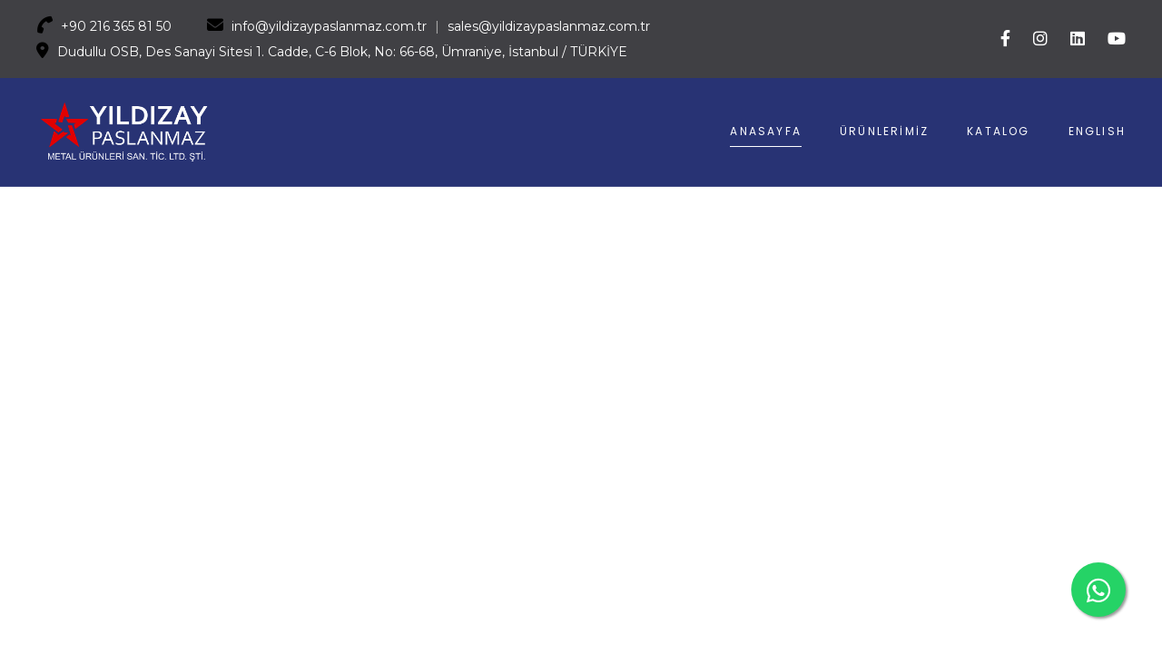

--- FILE ---
content_type: text/html
request_url: http://yildizaypaslanmaz.com.tr/
body_size: 19729
content:
<!DOCTYPE html>
<html class="wide wow-animation" lang="tr">
  <head>
    <title>Yıldızay Paslanmaz</title>
    <meta charset="utf-8">
    <meta name="description" content="Paslanmaz sac, boru, profil, altıköşe, lama, köşebent, fittings'te uzmanlaşan Yıldızay Paslanmaz, ihtiyaçlarınızı karşılamak için güvenilir çözümler sağlar.">
    <meta name="viewport" content="width=device-width, height=device-height, initial-scale=1.0">
    <meta http-equiv="X-UA-Compatible" content="IE=edge">
    <link rel="icon" href="images/favicon.ico" type="image/x-icon">
    <link rel="stylesheet" type="text/css" href="//fonts.googleapis.com/css?family=Montserrat:300,400,700%7CPoppins:300,400,500,700,900">
    <link rel="stylesheet" href="css/bootstrap.css?v3">
    <link rel="stylesheet" href="css/fonts.css?v3">
    <link rel="stylesheet" href="css/style.css?v3">
    <link rel="stylesheet" href="https://cdnjs.cloudflare.com/ajax/libs/font-awesome/6.4.0/css/all.min.css" integrity="sha512-pap0...==" crossorigin="anonymous" referrerpolicy="no-referrer" />
    <style>.ie-panel{display: none;background: #212121;padding: 10px 0;box-shadow: 3px 3px 5px 0 rgba(0,0,0,.3);clear: both;text-align:center;position: relative;z-index: 1;} html.ie-10 .ie-panel, html.lt-ie-10 .ie-panel {display: block;}</style>
  </head>
  <body>
    <div class="ie-panel"><a href="http://windows.microsoft.com/en-US/internet-explorer/"><img src="images/ie8-panel/warning_bar_0000_us.jpg" height="42" width="820" alt="Eski bir tarayıcı kullanıyorsunuz. Daha hızlı ve güvenli bir tarama deneyimi için ücretsiz olarak bugün güncelleyin."></a></div>
    <div class="preloader">
      <div class="preloader-body">
        <div class="cssload-container">
          <div class="cssload-speeding-wheel"></div>
        </div>
        <p>Yükleniyor...</p>
      </div>
    </div>

    <a href="https://wa.me/905013712158" class="float" target="_blank">
  <i class="fa fa-whatsapp my-float"></i>
</a>


    <div class="page">
      <header class="section page-header">
        <!--RD Navbar-->
        <div class="rd-navbar-wrap">
          <nav class="rd-navbar rd-navbar-classic" data-layout="rd-navbar-fixed" data-sm-layout="rd-navbar-fixed" data-md-layout="rd-navbar-fixed" data-md-device-layout="rd-navbar-fixed" data-lg-layout="rd-navbar-static" data-lg-device-layout="rd-navbar-static" data-xl-layout="rd-navbar-static" data-xl-device-layout="rd-navbar-static" data-lg-stick-up-offset="46px" data-xl-stick-up-offset="46px" data-xxl-stick-up-offset="46px" data-lg-stick-up="true" data-xl-stick-up="true" data-xxl-stick-up="true">
            <div class="rd-navbar-collapse-toggle rd-navbar-fixed-element-1" data-rd-navbar-toggle=".rd-navbar-collapse"><span></span></div>
            <div class="rd-navbar-aside-outer rd-navbar-collapse bg-gray-dark">
              <div class="rd-navbar-aside">
                <ul class="list-inline navbar-contact-list">
                  <li>
                    <div class="unit unit-spacing-xs align-items-center">
                      <div class="unit-left"><span class="icon text-middle fa-phone"></span></div>
                      <div class="unit-body"><a href="tel:+902163658150">+90 216 365 81 50</a></div>
                    </div>
                  </li>
                  <li>
                    <div class="unit unit-spacing-xs align-items-center">
                      <div class="unit-left"><span class="icon text-middle fa-envelope"></span></div>
                      <div class="unit-body"><a href="mailto:info@yildizaypaslanmaz.com.tr">info@yildizaypaslanmaz.com.tr</a></div>
                      <div class="unit-body" style="color: #b0b0b0;">|</div>
                      <div class="unit-body"><a href="mailto:sales@yildizaypaslanmaz.com.tr">sales@yildizaypaslanmaz.com.tr</a></div>
                    </div>
                  </li>
                  <li>
                    <div class="unit unit-spacing-xs align-items-center">
                      <div class="unit-left"><span class="icon text-middle fa-map-marker"></span></div>
                      <div class="unit-body"><a target="_blank" href="https://goo.gl/maps/G4aDK7dAycXqB9jE7">Dudullu OSB, Des Sanayi Sitesi 1. Cadde, C-6 Blok, No: 66-68, Ümraniye, İstanbul / TÜRKİYE</a></div>
                    </div>
                  </li>
                </ul>
                <ul class="social-links">
                  <li><a class="icon icon-sm icon-circle icon-circle-md icon-bg-white fa-facebook" href="https://www.facebook.com/yildizaypaslanmazmetal" target="_blank"></a></li>
                  <li><a class="icon icon-sm icon-circle icon-circle-md icon-bg-white fa-instagram" href="https://www.instagram.com/yildizaypaslanmaz/" target="_blank"></a></li>
                  <li><a class="icon icon-sm icon-circle icon-circle-md icon-bg-white fa-linkedin" href="https://www.linkedin.com/company/yildizaypaslanmaz/" target="_blank"></a></li>
                  <li><a class="icon icon-sm icon-circle icon-circle-md icon-bg-white fa-youtube" href="https://www.youtube.com/@yildizay_paslanmaz" target="_blank"></a></li>
                </ul>
              </div>
            </div>
            <div class="rd-navbar-main-outer">
              <div class="rd-navbar-main">
                <!--RD Navbar Panel-->
                <div class="rd-navbar-panel">
                  <!--RD Navbar Toggle-->
                  <button class="rd-navbar-toggle" data-rd-navbar-toggle=".rd-navbar-nav-wrap"><span></span></button>
                  <!--RD Navbar Brand-->
                  <div class="rd-navbar-brand">
                    <!--Brand--><a class="brand" href="index.html"><img class="brand-logo-dark" src="images/yildizay-paslanmaz-logo-1500.png" alt="" width="100" height="17"/><img class="brand-logo-light" src="images/yildizay-paslanmaz-logo-1500-light.png" alt="" width="100" height="17"/></a>
                  </div>
                </div>
                <div class="rd-navbar-main-element">
                  <div class="rd-navbar-nav-wrap">
                    <ul class="rd-navbar-nav">
                      <li class="rd-nav-item active"><a class="rd-nav-link" href="index.html">ANASAYFA</a>
                      </li>
                      <li class="rd-nav-item"><a class="rd-nav-link" href="urunlerimiz.html">ÜRÜNLERİMİZ</a>
                      </li>
                      <li class="rd-nav-item"><a class="rd-nav-link" href="http://yildizaypaslanmaz.com.tr/Yildizay_Paslanmaz_Katalog.pdf" target="_blank">KATALOG</a>
                      </li>
                      <li class="rd-nav-item"><a class="rd-nav-link" href="index_en.html">ENGLISH</a>
                      </li>
                    </ul>
                  </div>
                </div>
              </div>
            </div>
          </nav>
        </div>
      </header>
      <!--Main section-->
      <div class="hero-video">
        <div class="video-fallback" style="background-image: url('images/hero-fallback.jpg');"></div>
        <div class="video-wrapper">
          <iframe
            src="https://www.youtube.com/embed/W3chT86W7c4?autoplay=1&mute=1&loop=1&playlist=W3chT86W7c4&controls=0&modestbranding=1"
            frameborder="0"
            allow="autoplay; fullscreen"
            allowfullscreen>
          </iframe>
        </div>
      </div>

      <style>
      .hero-video {
        position: relative;
        width: 100%;
        height: 100vh;
        overflow: hidden;
      }

      .video-wrapper {
        position: absolute;
        top: 50%;
        left: 50%;
        width: 177.78vh;
        height: 100vh;
        transform: translate(-50%, -50%);
        min-width: 100%;
        min-height: 56.25vw;
      }

      .video-wrapper iframe {
        position: absolute;
        top: 0;
        left: 0;
        width: 100%;
        height: 100%;
        pointer-events: none;
      }
      </style>

      <section class="section main-section parallax-scene-js" style="background:url('images/bg-photo.jpg') no-repeat center center; background-size:cover;">
        <div class="container">
          <div class="row justify-content-center">
            <div class="col-xl-8 col-12">
              <div class="main-decorated-box text-center text-xl-left">
                <h1 class="text-white text-xl-center wow slideInRight" data-wow-delay=".3s"><span class="big font-weight-bold d-inline-flex offset-right-170">İşimiz;</span><span class="biggest d-block d-xl-flex font-weight-bold">PASLANMAZ.</span></h1>
                <div class="decorated-subtitle text-italic text-white wow slideInLeft">Paslanmaz çelikte kalite ve güven.</div>
              </div>
            </div>
            <div class="col-12 text-center offset-top-75" data-wow-delay=".2s"><a class="button-way-point d-inline-block text-center d-inline-flex flex-column justify-content-center" href="#" data-custom-scroll-to="about"><span class="fa-chevron-down"></span></a></div>
          </div>
        </div>
        <div class="decorate-layer">
          <div class="layer-1">
            <div class="layer" data-depth=".20"><img src="images/parallax-item-1-563x532.png" alt="" width="563" height="266"/>
            </div>
          </div>
          <div class="layer-2">
            <div class="layer" data-depth=".30"><img src="images/parallax-item-2-276x343.png" alt="" width="276" height="171"/>
            </div>
          </div>
          <div class="layer-3">
            <div class="layer" data-depth=".40"><img src="images/parallax-item-3-153x144.png" alt="" width="153" height="72"/>
            </div>
          </div>
          <div class="layer-4">
            <div class="layer" data-depth=".20"><img src="images/parallax-item-4-69x74.png" alt="" width="69" height="37"/>
            </div>
          </div>
          <div class="layer-5">
            <div class="layer" data-depth=".40"><img src="images/parallax-item-5-72x75.png" alt="" width="72" height="37"/>
            </div>
          </div>
          <div class="layer-6">
            <div class="layer" data-depth=".30"><img src="images/parallax-item-6-45x54.png" alt="" width="45" height="27"/>
            </div>
          </div>
        </div>
      </section>
      <!--About-->
      <section class="section section-sm position-relative" id="about">
        <div class="container">
          <div class="row row-30">
            <div class="col-lg-6">
              <div class="block-decorate-img wow fadeInLeft" data-wow-delay=".2s"><img src="images/home-1-570x703.jpg" alt="" width="570" height="351"/>
              </div>
            </div>
            <div class="col-lg-6 col-12">
              <div class="block-sm offset-top-45">
                <div class="section-name wow fadeInRight" data-wow-delay=".2s">Güçlü çözüm ortağınız;</div>
                <h3 class="wow fadeInLeft text-capitalize devider-bottom" data-wow-delay=".3s">Yıldızay<span class="text-primary"> Paslanmaz</span></h3>
                <p class="offset-xl-40 wow fadeInUp" data-wow-delay=".4s">Yıldızay Paslanmaz, profesyonel kadrosu ve yenilikçi yaklaşımıyla,<br> sizlere her koşulda uygun maliyetlerle, zamanında ve gerçek ihtiyacınız olan paslanmaz çelikleri temin etmeyi hedeflemektedir.<br>

Sektördeki uzmanlığımızı ve akademik teknikleri kullanıp, <br>ihtiyaçlarınızı en doğru şekilde analiz ederek, paslanmaz çeliklerin alaşımlarını, kalınlıklarını ve ebatlarını belirleyerek, ihtiyacınız olan paslanmaz çelikleri sizlere sunmaktayız.</p>
                <p class="default-letter-spacing font-weight-bold text-gray-dark wow fadeInUp" data-wow-delay=".4s">Yıldızay Paslanmaz Metal Sanayi, <br>Türkiye'de sektör liderliğine emin adımlarla ilerlerken,<br> kalite, zaman ve maliyet konularında titizlikle çalışarak, ihtiyaçlarınız doğrultusunda sizlere en kaliteli hizmeti sunmaktadır.</p><a class="button-width-190 button-primary button-circle button-lg button offset-top-30" href="https://wa.me/905013712158">teklif al</a>
              </div>
            </div>
          </div>
        </div>
        <div class="decor-text decor-text-1">Yıldızay</div>
      </section>
      <!--Features-->
      <section class="section custom-section position-relative section-md">
        <div class="container">
          <div class="row">
            <div class="col-xl-7 col-lg-7 col-12">
              <h3 class="text-capitalize devider-left wow fadeInLeft" data-wow-delay=".2s"><span class="text-primary">Misyonumuz</span></h3>
              <p>20 yılı aşkın tecrübemizle;</p>
              <div class="row row-15">
                <div class="col-xl-6 wow fadeInUp" data-wow-delay=".2s">
                  <div class="box-default">
                    <div class="box-default-title">Dünyanın önde gelen İhracatçıları ve Fabrikalarından 1. Sınıf sürdürülebilir ürün tedariği sağlamak.</div>
                    <span class="box-default-icon novi-icon icon-lg mercury-icon-globe-marker"></span>
                  </div>
                </div>
                <div class="col-xl-6 wow fadeInUp" data-wow-delay=".3s">
                  <div class="box-default">
                    <div class="box-default-title">İhtiyacı nokta atışı anlamak ve hızlı aksiyon almak.</div>
                    <span class="box-default-icon novi-icon icon-lg mercury-icon-target-2"></span>
                  </div>
                </div>
                <div class="col-xl-6 wow fadeInUp" data-wow-delay=".4s">
                  <div class="box-default">
                    <div class="box-default-title">Uzman Kadromuz ile en iyi hizmeti sunmak.</div>
                    <span class="box-default-icon novi-icon icon-lg mercury-icon-user"></span>
                  </div>
                </div>
                <div class="col-xl-6 wow fadeInUp" data-wow-delay=".5s">
                  <div class="box-default">
                    <div class="box-default-title">Müşteri Memnuniyeti Odaklı Bakış Açısıyla geleceği birlikte inşa etmek.</div>
                    <span class="box-default-icon novi-icon icon-lg mercury-icon-partners"></span>
                  </div>
                </div>
              </div>
            </div>
          </div>
        </div>
        <div class="image-left-side wow slideInRight" data-wow-delay=".5s"><img src="images/home-2-636x480.jpg" alt="" width="636" height="240"/>
        </div>
        <div class="decor-text decor-text-2 wow fadeInUp" data-wow-delay=".3s">Paslanmaz</div>
      </section>
      <!--Counters-->
      <!--Pricing-->
      <section class="section section-md bg-xs-overlay" style="background:url('images/bg-image-3-1700x883.jpg')no-repeat;background-size:cover">
        <div class="container">
          <div class="row row-50 justify-content-center">
            <div class="col-12 text-center col-md-10 col-lg-8">
              <h3 class="wow fadeInLeft" data-wow-delay=".3s">İşiniz için<span class="text-primary"> en doğru</span> tercihi bugün yapın.</h3>
              <p>Paslanmaz çelik, dayanıklılığı, uzun ömrü ve estetik görünümü nedeniyle birçok endüstride yaygın olarak kullanılan bir malzemedir. Doğru tedarikçi seçimi, işletmelerin bütçelerini korumalarını ve projelerinde kaliteli malzeme kullanmalarını sağlar. <br>Bu nedenle, güvenilir ve deneyimli bir paslanmaz çelik tedarikçisi seçmek önemlidir. <br>Yıldızay Paslanmaz, yılların tecrübesi, geniş ürün yelpazesi ve müşteri memnuniyeti odaklı hizmetiyle, işiniz için her zaman doğru bir tedarikçi. Yıldızay Paslanmaz, müşterilerine yüksek kaliteli paslanmaz çelik ürünleri sunar ve projelerinde ihtiyaç duydukları zamanında teslimatı garanti eder.</p>
              <a class="button button-190 button-circle btn-primary-rounded" href="urunlerimiz.html">Ürünleri Görüntüle</a>
            </div>
          </div>
        </div>
      </section>
      <!--Owl Carousel-->
      <!--Footer--><a class="section section-banner" style="background-image: url(images/background-01-1920x310.jpg); background-image: -webkit-image-set( url(images/background-01-1920x310.jpg) 1x, url(images/background-01-3840x620.jpg) 2x )"><img src="images/foreground-01-1600x310.png" srcset="images/foreground-01-1600x310.png 1x, images/foreground-01-3200x620.png 2x" alt="" width="1600" height="310"></a>
      <footer class="section footer-classic section-sm">
        <div class="container">
          <div class="row row-30">
            <div class="col-lg-3 wow fadeInLeft">
              <!--Brand-->
              <a class="brand" href="index.html"><img class="brand-logo-dark" src="images/yildizay-paslanmaz-logo-1500.png" alt="" width="100" height="17"/><img class="brand-logo-light" src="images/yildizay-paslanmaz-logo-1500-light.png" alt="" width="100" height="17"/></a>
              <p class="footer-classic-description offset-top-0 offset-right-25">Bu web sitesi tüm özelliklerini sağlamak için çerezleri gerektirir. Bu web sitesini kullanarak, çerezlerin kullanımını kabul edersiniz.</p>
            </div>
            <div class="col-lg-3 col-sm-8 wow fadeInUp">
              <P class="footer-classic-title">İLETİŞİM</P>
              <div class="d-block offset-top-0">Dudullu OSB, Des Sanayi Sitesi 1. Cadde, C-6 Blok, No: 66-68, <span class="d-lg-block"> Ümraniye, İstanbul / TÜRKİYE</span></div><a class="d-inline-block accent-link" href="mailto:info@yildizaypaslanmaz.com.tr">info@yildizaypaslanmaz.com.tr</a><br><a class="d-inline-block accent-link" href="mailto:sales@yildizaypaslanmaz.com.tr">sales@yildizaypaslanmaz.com.tr</a><br><a class="d-inline-block" href="tel:+902163658150">+90 216 365 81 50</a>
            </div>
            <div class="col-lg-2 col-sm-4 wow fadeInUp" data-wow-delay=".3s">
              <P class="footer-classic-title">Hızlı Erişim</P>
              <ul class="footer-classic-nav-list">
                <li><a href="index.html">Anasayfa</a></li>
                <li><a href="urunlerimiz.html">Ürünlerimiz</a></li>
                <li><a href="http://yildizaypaslanmaz.com.tr/Yildizay_Paslanmaz_Katalog.pdf" target="_blank">Katalog</a></li>
                <li><a href="index_en.html">English</a></li>
              </ul>
            </div>
          </div>
        </div>
        <div class="container wow fadeInUp" data-wow-delay=".4s">
          <div class="footer-classic-aside">
            <p class="rights"><span>&copy;&nbsp;</span><span class="copyright-year"></span>. Yıldızay Paslanmaz. Tüm hakları saklıdır.</a></p>
            <ul class="social-links">
              <li><a class="fa fa-facebook" href="https://www.facebook.com/yildizaypaslanmazmetal" target="_blank"></a></li>
              <li><a class="fa fa-instagram" href="https://www.instagram.com/yildizaypaslanmaz/" target="_blank"></a></li>
              <li><a class="fa fa-linkedin" href="https://www.linkedin.com/company/yildizaypaslanmaz/" target="_blank"></a></li>
              <li><a class="fa fa-youtube" href="https://www.youtube.com/@yildizay_paslanmaz" target="_blank"></a></li>
            </ul>
          </div>
        </div>
      </footer>
    </div>
    <div class="snackbars" id="form-output-global"></div>
    <script src="js/core.min.js"></script>
    <script src="js/script.js"></script>
  </body>
</html>


--- FILE ---
content_type: text/css
request_url: http://yildizaypaslanmaz.com.tr/css/style.css?v3
body_size: 155849
content:
@charset "UTF-8";
/*
* Trunk version 2.0.1
*/
/*
* Contexts
*/
.context-dark, .bg-gray-700, .bg-gray-primary, .bg-gray, .bg-gray-primary-light, .bg-primary,
.context-dark h1,
.bg-gray-700 h1,
.bg-gray-primary h1,
.bg-gray h1,
.bg-gray-primary-light h1,
.bg-primary h1, .context-dark h2, .bg-gray-700 h2, .bg-gray-primary h2, .bg-gray h2, .bg-gray-primary-light h2, .bg-primary h2, .context-dark h3, .bg-gray-700 h3, .bg-gray-primary h3, .bg-gray h3, .bg-gray-primary-light h3, .bg-primary h3, .context-dark h4, .bg-gray-700 h4, .bg-gray-primary h4, .bg-gray h4, .bg-gray-primary-light h4, .bg-primary h4, .context-dark h5, .bg-gray-700 h5, .bg-gray-primary h5, .bg-gray h5, .bg-gray-primary-light h5, .bg-primary h5, .context-dark h6, .bg-gray-700 h6, .bg-gray-primary h6, .bg-gray h6, .bg-gray-primary-light h6, .bg-primary h6, .context-dark [class^='heading-'], .bg-gray-700 [class^='heading-'], .bg-gray-primary [class^='heading-'], .bg-gray [class^='heading-'], .bg-gray-primary-light [class^='heading-'], .bg-primary [class^='heading-'] {
	color: #ffffff;
}

a:focus,
button:focus {
	outline: none !important;
}

button::-moz-focus-inner {
	border: 0;
}

*:focus {
	outline: none;
}

blockquote {
	padding: 0;
	margin: 0;
}

input,
button,
select,
textarea {
	outline: none;
}

label {
	margin-bottom: 0;
}

p {
	margin: 0;
}

ul,
ol {
	list-style: none;
	padding: 0;
	margin: 0;
}

ul li,
ol li {
	display: block;
	list-style: none;
}

dl {
	margin: 0;
}

dt,
dd {
	line-height: inherit;
}

dt {
	font-weight: inherit;
}

dd {
	margin-bottom: 0;
}

cite {
	font-style: normal;
}

form {
	margin-bottom: 0;
}

blockquote {
	padding-left: 0;
	border-left: 0;
}

address {
	margin-top: 0;
	margin-bottom: 0;
}

figure {
	margin-bottom: 0;
}

html p a:hover {
	text-decoration: none;
}

/*
* Typography
*/
body {
	font-family: "Montserrat", serif;
	font-size: 14px;
	line-height: 2.14286;
	font-weight: 400;
	color: #000000;
	background-color: #ffffff;
	-webkit-text-size-adjust: none;
	-webkit-font-smoothing: subpixel-antialiased;
}

h1, h2, h3, h4, h5, h6, [class^='heading-'] {
	margin-top: 0;
	margin-bottom: 0;
	font-weight: 500;
	color: #404044;
}

h1 a, h2 a, h3 a, h4 a, h5 a, h6 a, [class^='heading-'] a {
	color: inherit;
}

h1 a:hover, h2 a:hover, h3 a:hover, h4 a:hover, h5 a:hover, h6 a:hover, [class^='heading-'] a:hover {
	color: #262F79;
}

h2 .text-big {
	font-size: 4em;
	line-height: .8;
}

h2 .text-biggest {
	font-size: 5em;
}

h2 + p {
	margin-top: 35px;
}

h1,
.heading-1 {
	font-size: 32px;
	line-height: 1.5;
}

@media (min-width: 1200px) {
	h1 .prefix-text,
	.heading-1 .prefix-text {
		font-size: 48px;
	}
}

h1 .big,
.heading-1 .big {
	font-size: 1.8em;
	line-height: 1em;
	text-shadow: 0px 0px 10px rgba(0, 0, 0, 0.35);
}

@media (min-width: 576px) {
	h1 .big,
	.heading-1 .big {
		font-size: 2em;
	}
}

h1 .biggest,
.heading-1 .biggest {
	font-size: 1.8em;
	line-height: 1em;
	letter-spacing: -.02em;
	text-shadow: 0px 0px 10px rgba(0, 0, 0, 0.35);
}

@media (min-width: 576px) {
	h1 .biggest,
	.heading-1 .biggest {
		font-size: 2.5em;
	}
}

@media (min-width: 1200px) {
	h1,
	.heading-1 {
		font-size: 60px;
		line-height: 1.36667;
	}
}

h2,
.heading-2 {
	font-size: 28px;
	line-height: 1.5;
}

@media (min-width: 1200px) {
	h2,
	.heading-2 {
		font-size: 48px;
		line-height: 1.35em;
	}
}

h3,
.heading-3 {
	font-size: 24px;
	line-height: 1.5;
}

@media (min-width: 1200px) {
	h3,
	.heading-3 {
		font-size: 36px;
		line-height: 1.33333;
	}
}

h4,
.heading-4 {
	font-size: 22px;
	line-height: 1.5;
}

@media (min-width: 1200px) {
	h4,
	.heading-4 {
		font-size: 24px;
		line-height: 1.25;
	}
}

h5,
.heading-5 {
	font-size: 20px;
	line-height: 1.5;
}

@media (min-width: 1200px) {
	h5,
	.heading-5 {
		font-size: 18px;
		line-height: 1.44444;
	}
}

h6,
.heading-6 {
	font-size: 18px;
	line-height: 1.5;
}

@media (min-width: 1200px) {
	h6,
	.heading-6 {
		font-size: 16px;
		line-height: 1.5;
	}
}

small,
.small {
	display: block;
	font-size: 12px;
	line-height: 1.5;
}

mark,
.mark {
	padding: 3px 5px;
	color: #ffffff;
	background: #262F79;
}

.lead {
	font-size: 24px;
	line-height: 34px;
	font-weight: 300;
}

code {
	padding: 3px 5px;
	border-radius: 0.2rem;
	font-size: 90%;
	color: #111111;
	background: #edeff4;
}

p [data-toggle='tooltip'] {
	padding-left: .25em;
	padding-right: .25em;
	color: #262F79;
}

p [style*='max-width'] {
	display: inline-block;
}

::selection {
	background: #cccccc;
	color: #ffffff;
}

::-moz-selection {
	background: #cccccc;
	color: #ffffff;
}

.banner img {
	width: 100%;
}

.banner-top {
	display: none;
}

@media (min-width: 1200px) {
	.banner-top {
		display: block;
	}
}

/*
* Brand
*/
.brand {
	display: inline-block;
}

.brand .brand-logo-light {
	display: none;
}

.brand .brand-logo-dark {
	display: block;
}

/*
* Links
*/
a {
	transition: all 0.3s ease-in-out;
}

a, a:focus, a:active, a:hover {
	text-decoration: none;
}

a, a:focus, a:active {
	color: #aab2b9;
}

a:hover {
	color: #ffffff;
}

a[href*='tel'], a[href*='mailto'] {
	white-space: nowrap;
}

.link-hover {
	color: #808c96;
}

.link-press {
	color: #808c96;
}

.privacy-link:hover {
	color: #262F79;
}

* + .privacy-link {
	margin-top: 25px;
}

.accent-link {
	color: #ffffff;
}

.accent-link:hover {
	color: #262F79;
}

.underline-link {
	color: #ffffff;
}

.underline-link:hover {
	color: #ffffff;
	text-decoration: underline;
}

.primary-link {
	color: #262F79;
}

.primary-link:hover {
	color: #39393e;
}

.gray-dark-link:hover {
	text-decoration: underline;
	color: #404044;
}

.secondary-link:hover {
	color: #262F79;
	text-decoration: underline;
}

/*
* Blocks
*/
.block-center, .block-sm, .block-320, .block-lg {
	margin-left: auto;
	margin-right: auto;
}

@media (min-width: 992px) {
	.block-sm {
		max-width: 430px;
	}
}

.block-675 {
	max-width: 675px;
	margin-left: auto;
	margin-right: auto;
	width: 100%;
}

.block-320 {
	max-width: 320px;
	width: 100%;
}

.block-lg {
	max-width: 768px;
}

.block-center {
	padding: 10px;
}

.block-center:hover .block-center-header {
	background-color: #262F79;
}

.block-center-title {
	background-color: #ffffff;
}

@media (max-width: 1599.98px) {
	.block-center {
		padding: 20px;
	}
	.block-center:hover .block-center-header {
		background-color: #ffffff;
	}
	.block-center-header {
		background-color: #262F79;
	}
}

.block-decorate-img img {
	box-shadow: 1px 5px 27px 0px rgba(0, 0, 0, 0.09);
}

/*
* Boxes
*/
.box-minimal {
	text-align: center;
}

.box-minimal .box-minimal-icon {
	font-size: 50px;
	line-height: 50px;
	color: #262F79;
}

.box-minimal-divider {
	width: 36px;
	height: 4px;
	margin-left: auto;
	margin-right: auto;
	background: #262F79;
}

.box-minimal-text {
	width: 100%;
	max-width: 320px;
	margin-left: auto;
	margin-right: auto;
}

* + .box-minimal {
	margin-top: 30px;
}

* + .box-minimal-title {
	margin-top: 10px;
}

* + .box-minimal-divider {
	margin-top: 20px;
}

* + .box-minimal-text {
	margin-top: 15px;
}

.context-dark .box-minimal p, .bg-gray-700 .box-minimal p, .bg-gray-primary .box-minimal p, .bg-gray .box-minimal p, .bg-gray-primary-light .box-minimal p, .bg-primary .box-minimal p {
	color: #888888;
}

.box-counter {
	position: relative;
	text-align: center;
	color: #2c343b;
}

.box-counter-title {
	display: inline-block;
	font-family: "Poppins", sans-serif;
	font-size: 16px;
	line-height: 1.3;
	letter-spacing: -.025em;
}

.box-counter-main {
	font-family: "Poppins", sans-serif;
	font-size: 45px;
	font-weight: 400;
	line-height: 1.2;
}

.box-counter-main > * {
	display: inline;
	font: inherit;
}

.box-counter-main .small {
	font-size: 28px;
}

.box-counter-main .small_top {
	position: relative;
	top: .2em;
	vertical-align: top;
}

.box-counter-divider {
	font-size: 0;
	line-height: 0;
}

.box-counter-divider::after {
	content: '';
	display: inline-block;
	width: 80px;
	height: 2px;
	background: #262F79;
}

* + .box-counter-title {
	margin-top: 10px;
}

* + .box-counter-main {
	margin-top: 20px;
}

* + .box-counter-divider {
	margin-top: 10px;
}

@media (min-width: 768px) {
	.box-counter-title {
		font-size: 18px;
	}
}

@media (min-width: 1200px) {
	.box-counter-main {
		font-size: 60px;
	}
	.box-counter-main .small {
		font-size: 36px;
	}
	* + .box-counter-main {
		margin-top: 30px;
	}
	* + .box-counter-divider {
		margin-top: 15px;
	}
	* + .box-counter-title {
		margin-top: 18px;
	}
}

.bg-primary .box-counter {
	color: #ffffff;
}

.bg-primary .box-counter-divider::after {
	background: #ffffff;
}

.main-decorated-box {
	position: relative;
}

.main-decorated-box .decorated-subtitle {
	font-family: "Playfair Display", serif;
	line-height: 1.5;
	font-size: 20px;
	position: relative;
	padding: 8px 0px 10px 0px;
	letter-spacing: .03em;
}

@media (min-width: 1200px) {
	.main-decorated-box .decorated-subtitle {
		font-size: 30px;
		padding: 8px 10px 10px 38px;
	}
	.main-decorated-box .decorated-subtitle:before {
		content: '';
		display: block;
		width: 157px;
		background-color: #ffffff;
		height: 3px;
		position: absolute;
		top: 56%;
		left: -167px;
		transform: translateY(-50%);
	}
}

.main-decorated-box > * {
	position: relative;
}

.main-decorated-box:before {
	content: '';
	position: absolute;
	background: url("../images/decor-image-1-576x538.png") no-repeat center center;
	background-size: contain;
	width: 100%;
	height: 100%;
}

@media (min-width: 1200px) {
	.main-decorated-box:before {
		display: block;
		width: 800px;
		height: 538px;
		right: -32%;
		top: 0%;
	}
}

.box-default {
	position: relative;
	padding: 10px 0 0 55px;
	font-family: "Poppins", sans-serif;
}

@media (min-width: 1200px) {
	.box-default:hover .box-default-icon {
		top: 50%;
		transition: all linear .35s;
		transform: translateY(-50%);
	}
}

.box-default-title {
	color: #404044;
	font-weight: 400;
	text-transform: uppercase;
	letter-spacing: .16em;
}

.box-default-description {
	font-family: "Montserrat", serif;
}

.box-default-icon {
	line-height: 1;
	position: absolute;
	display: block;
	left: 0;
	top: 0;
	transition: all linear .35s;
}

.image-left-side {
	max-width: 80%;
	margin: 40px auto 0 auto;
}

@media (min-width: 992px) {
	.image-left-side {
		left: calc(50% + 150px);
		position: absolute;
		top: 0;
		height: 75%;
		right: 0;
		padding-top: 30px;
	}
}

@media (min-width: 1200px) {
	.image-left-side {
		left: calc(50% + 260px);
	}
}

.image-left-side img {
	width: 100%;
	height: 100%;
	object-fit: cover;
	box-shadow: 0px 0px 31px 5px rgba(0, 0, 0, 0.1);
}

.pricing-box {
	padding: 60px 55px 70px 55px;
	text-align: center;
}

.pricing-box hr {
	margin-top: 25px;
	display: block;
	border-top: 1px solid rgba(255, 255, 255, 0.1);
}

.pricing-box-tittle {
	letter-spacing: .16em;
	text-transform: uppercase;
	font-weight: 400;
	line-height: 1;
}

.pricing-box-inner {
	display: flex;
	justify-content: center;
	align-items: flex-start;
	font-family: "Poppins", sans-serif;
	font-weight: 700;
	margin-top: 20px;
}

.pricing-box-symbol {
	font-size: 30px;
	margin-right: 5px;
	line-height: 1;
}

.pricing-box-price {
	font-size: 60px;
	line-height: 1;
}

.pricing-box-label {
	background-color: #48484c;
	width: 116px;
	margin: 10px auto 0  auto;
	border-radius: 20px;
	font-size: 12px;
	padding: 3px 0;
	letter-spacing: .15em;
	font-weight: 400;
}

.pricing-box-label + p {
	margin-top: 25px;
}

.pricing-box .button {
	font-weight: 700;
}

.pricing-box {
	position: relative;
}

.pricing-box > * {
	position: relative;
	z-index: 2;
	color: #ffffff;
}

.pricing-box:before {
	content: '';
	position: absolute;
	width: 100%;
	height: 100%;
	opacity: 0;
	border: 2px solid rgba(255, 255, 255, 0.4);
	transition: all ease .35s;
	top: 50%;
	left: 50%;
	transform: translate(-50%, -50%);
	z-index: 1;
}

.pricing-box:hover:before {
	width: 95%;
	height: 95%;
	opacity: 1;
	transition: all ease .35s;
}

.team-classic-wrap:hover .team-classic-img img {
	transform: scale(1.1);
	transition: all ease .35s;
}

.team-classic-wrap hr {
	border-top-color: #ececec;
	width: 100%;
}

.team-classic-wrap .social-links a:hover {
	color: #262F79;
}

.team-classic-img {
	overflow: hidden;
	transition: all ease .35s;
	box-shadow: 0px 0px 31px 5px rgba(0, 0, 0, 0.1);
}

.team-classic-img img {
	width: 100%;
	height: 100%;
	object-fit: cover;
	transition: all ease .35s;
}

.team-classic-img + * {
	margin-top: 15px;
}

@media (min-width: 1200px) {
	.team-classic-img + * {
		margin-top: 40px;
	}
}

.service-box {
	transition: all linear .35s;
	display: flex;
	flex-direction: column;
	align-items: flex-start;
	padding: 50px;
	box-shadow: 0px 0px 31px 5px rgba(0, 0, 0, 0.1);
}

.service-box:hover {
	transition: all linear .35s;
	margin-top: -20px;
}

.service-box:hover .icon-lg {
	transform: translateX(50%);
	transition: all linear .35s;
}

@media (min-width: 1200px) {
	.service-box .icon-lg {
		font-size: 50px;
		align-self: flex-start;
		transition: all linear .35s;
		transform: none;
	}
}

.service-box-link {
	font-family: "Poppins", sans-serif;
	font-weight: 700;
	position: relative;
	display: inline-block;
	padding-left: 55px;
}

.service-box-link:hover.devider-left:after {
	width: 32px;
	left: 0;
	background-color: #39393e;
	transition: all ease .35s;
}

.service-box-link.devider-left:after {
	width: 32px;
	left: 0;
	transition: all ease .35s;
}

.service-box-title {
	text-transform: uppercase;
	letter-spacing: 0.22em;
	font-family: "Poppins", sans-serif;
	color: #404044;
	font-weight: 400;
}

.service-box-title + p {
	margin-top: 5px;
}

.ie-11 .service-box-title + p {
	width: 100%;
}

.sidebar-cta-box {
	width: 100%;
	padding: 30px 15px 40px 15px;
	background-color: #262F79;
	color: #ffffff;
	text-align: center;
	display: flex;
	flex-direction: column;
	justify-content: center;
}

.ie-11 .sidebar-cta-box {
	width: 100%;
}

@media (min-width: 576px) {
	.sidebar-cta-box {
		padding: 30px 50px 40px 50px;
	}
}

.sidebar-cta-box span {
	line-height: 1.2;
	text-transform: capitalize;
}

.post-minimal .post-minimal__media {
	display: block;
	overflow: hidden;
}

.post-minimal .post-minimal__media img {
	transition: all ease .35s;
}

.post-minimal .post-minimal__media:hover img {
	transform: scale(1.1);
	transition: all ease .35s;
}

/*
* Element groups
*/
html .group {
	margin-bottom: -20px;
	margin-left: -15px;
}

html .group:empty {
	margin-bottom: 0;
	margin-left: 0;
}

html .group > * {
	display: inline-block;
	margin-top: 0;
	margin-bottom: 20px;
	margin-left: 15px;
}

html .group-sm {
	margin-bottom: -10px;
	margin-left: 0px;
}

html .group-sm:empty {
	margin-bottom: 0;
	margin-left: 0;
}

html .group-sm > * {
	display: inline-block;
	margin-top: 0;
	margin-bottom: 10px;
	margin-left: 0px;
}

@media (min-width: 576px) {
	html .group-sm {
		margin-bottom: -10px;
		margin-left: -10px;
	}
	html .group-sm:empty {
		margin-bottom: 0;
		margin-left: 0;
	}
	html .group-sm > * {
		display: inline-block;
		margin-top: 0;
		margin-bottom: 10px;
		margin-left: 10px;
	}
}

html .group-xl {
	margin-bottom: -20px;
	margin-left: -30px;
}

html .group-xl:empty {
	margin-bottom: 0;
	margin-left: 0;
}

html .group-xl > * {
	display: inline-block;
	margin-top: 0;
	margin-bottom: 20px;
	margin-left: 30px;
}

@media (min-width: 992px) {
	html .group-xl {
		margin-bottom: -20px;
		margin-left: -45px;
	}
	html .group-xl > * {
		margin-bottom: 20px;
		margin-left: 45px;
	}
}

html .group-middle {
	display: inline-flex;
	align-items: center;
	flex-wrap: wrap;
	justify-content: center;
}

html .group-custom {
	display: flex;
	align-items: center;
	justify-content: center;
	flex-wrap: wrap;
	max-width: 100%;
}

html .group-custom > * {
	flex: 0 1 100%;
	padding-left: 10px;
	padding-right: 10px;
}

@media (min-width: 576px) {
	html .group-custom {
		flex-wrap: nowrap;
	}
	html .group-custom > * {
		flex: 1 1 auto;
	}
}

* + .group-sm {
	margin-top: 30px;
}

* + .group-xl {
	margin-top: 20px;
}

/*
* Responsive units
*/
.unit {
	display: flex;
	flex: 0 1 100%;
	margin-bottom: -30px;
	margin-left: -20px;
}

.unit > * {
	margin-bottom: 30px;
	margin-left: 20px;
}

.unit:empty {
	margin-bottom: 0;
	margin-left: 0;
}

.unit-body {
	flex: 0 1 auto;
}

.unit-left,
.unit-right {
	flex: 0 0 auto;
	max-width: 100%;
}

.unit-spacing-xs {
	margin-bottom: -15px;
	margin-left: -9px;
}

.unit-spacing-xs > * {
	margin-bottom: 15px;
	margin-left: 9px;
}

/*
* Lists
*/
/*
* Vertical list
*/
.list > li + li {
	margin-top: 10px;
}

.list-xs > li + li {
	margin-top: 5px;
}

.list-sm > li + li {
	margin-top: 10px;
}

.list-md > li + li {
	margin-top: 18px;
}

.list-lg > li + li {
	margin-top: 25px;
}

.list-xl > li + li {
	margin-top: 30px;
}

@media (min-width: 768px) {
	.list-xl > li + li {
		margin-top: 60px;
	}
}

/*
* List inline
*/
.list-inline > li {
	display: inline-block;
}

html .list-inline-md {
	transform: translate3d(0, -8px, 0);
	margin-bottom: -8px;
	margin-left: -10px;
	margin-right: -10px;
}

html .list-inline-md > * {
	margin-top: 8px;
	padding-left: 10px;
	padding-right: 10px;
}

@media (min-width: 992px) {
	html .list-inline-md {
		margin-left: -15px;
		margin-right: -15px;
	}
	html .list-inline-md > * {
		padding-left: 15px;
		padding-right: 15px;
	}
}

/*
* List terms
*/
.list-terms dt + dd {
	margin-top: 5px;
}

.list-terms dd + dt {
	margin-top: 25px;
}

* + .list-terms {
	margin-top: 25px;
}

/*
* Index list
*/
.index-list {
	counter-reset: li;
}

.index-list > li .list-index-counter:before {
	content: counter(li, decimal-leading-zero);
	counter-increment: li;
}

/*
* Marked list
*/
.list-marked {
	text-align: left;
}

.list-marked > li {
	position: relative;
	padding-left: 25px;
}

.list-marked > li::before {
	position: absolute;
	display: inline-block;
	left: 0;
	top: 1px;
	min-width: 25px;
	content: '\f105';
	font: 400 14px/24px 'FontAwesome';
	color: #b7b7b7;
}

.list-marked > li + li {
	margin-top: 4px;
}

* + .list-marked {
	margin-top: 15px;
}

p + .list-marked {
	margin-top: 10px;
}

/*
* Ordered List
*/
.list-ordered {
	counter-reset: li;
	text-align: left;
}

.list-ordered > li {
	position: relative;
	padding-left: 25px;
}

.list-ordered > li:before {
	position: absolute;
	content: "0" counter(li, decimal) ".";
	counter-increment: li;
	top: 0;
	left: 0;
	display: inline-block;
	width: 15px;
	color: #b7b7b7;
}

.list-ordered > li + li {
	margin-top: 10px;
}

* + .list-ordered {
	margin-top: 15px;
}

.social-links {
	display: flex;
	margin-left: -25px;
}

.social-links > * {
	margin-left: 25px;
}

.social-links li {
	position: relative;
	text-align: center;
	font-size: 18px;
}

.social-links li:hover a {
	color: #ffffff;
	transition: all ease .35s;
}

.social-links li a {
	color: #ffffff;
	transition: all ease .35s;
}

.check-list > li {
	font-family: "Poppins", sans-serif;
	z-index: 2;
	padding-left: 45px;
}

.check-list > li:before {
	font-size: 72px;
	line-height: 1;
	color: #f4f4f4;
	font-weight: 500;
	z-index: -1;
	top: -20px;
}

.check-list > li span {
	text-transform: uppercase;
	display: block;
	color: #404044;
	font-weight: 400;
	letter-spacing: 0.22em;
}

.check-list li + li {
	margin-top: 20px;
}

.schedule-list {
	margin-top: 20px;
	display: flex;
	flex-direction: column;
}

.schedule-list > li + li {
	margin-top: 15px;
}

.schedule-list > li {
	padding-left: 35px;
	position: relative;
}

.schedule-list > li:before {
	font-size: 24px;
	color: #262F79;
	position: absolute;
	left: 0;
	top: 50%;
	transform: translateY(-50%);
}

.schedule-list > li span {
	display: inline-block;
	margin-left: 7px;
	color: #404044;
	font-size: 16px;
}

/*
* Images
*/
img {
	display: inline-block;
	max-width: 100%;
	height: auto;
}

.img-responsive {
	width: 100%;
}

.img-covered {
	display: block;
	object-fit: cover;
	width: 100%;
}

/*
* Icons
*/
.icon, .icon-lg {
	display: inline-block;
	font-size: 16px;
	line-height: 1;
	color: inherit;
}

.icon::before, .icon-lg::before {
	position: relative;
	display: inline-block;
	font-weight: 400;
	font-style: normal;
	speak: none;
	text-transform: none;
}

.icon-lg {
	font-size: 48px;
	color: #262F79;
}

.icon-circle {
	border-radius: 50%;
}

/*
* Tables custom
*/
.table-custom {
	width: 100%;
	max-width: 100%;
	text-align: left;
	background: #ffffff;
	border-collapse: collapse;
}

.table-custom th,
.table-custom td {
	color: #2c343b;
	background: #ffffff;
}

.table-custom th {
	vertical-align: top;
	padding: 35px 5px;
	font-size: 14px;
	white-space: nowrap;
	font-weight: 700;
	text-transform: uppercase;
	background: #262F79;
	color: #ffffff;
}

@media (min-width: 768px) {
	.table-custom th {
		padding: 35px 24px;
	}
}

@media (max-width: 991.98px) {
	.table-custom th {
		padding-top: 20px;
		padding-bottom: 20px;
	}
}

.table-custom td {
	padding: 17px 14px;
}

@media (min-width: 768px) {
	.table-custom td {
		padding: 17px 24px;
	}
}

.table-custom tbody tr:first-child td {
	border-top: 0;
}

.table-custom tr td {
	border-bottom: 1px solid #cccccc;
}

.table-custom tfoot td {
	font-weight: 700;
}

* + .table-custom-responsive {
	margin-top: 30px;
}

@media (min-width: 768px) {
	* + .table-custom-responsive {
		margin-top: 40px;
	}
}

.table-custom.table-custom-primary thead th {
	color: #ffffff;
	background: #262F79;
	border: 0;
}

.table-custom.table-custom-primary tbody tr:hover td {
	background: #d7d7d7;
}

.table-custom.table-custom-bordered tr td:first-child {
	border-left: 0;
}

.table-custom.table-custom-bordered tr td:last-child {
	border-right: 0;
}

.table-custom.table-custom-bordered td {
	border: 1px solid #cccccc;
}

.table-custom.table-custom-bordered tbody > tr:first-of-type > td {
	border-top: 0;
}

.table-custom.table-custom-striped {
	border-bottom: 1px solid #cccccc;
}

.table-custom.table-custom-striped tbody tr:nth-of-type(odd) td {
	background: transparent;
}

.table-custom.table-custom-striped tbody tr:nth-of-type(even) td {
	background: #262F79;
	color: #ffffff;
}

.table-custom.table-custom-striped tbody td {
	border: 0;
}

.table-custom.table-custom-striped tfoot td:not(:first-child) {
	border-left: 0;
}

@media (max-width: 991.98px) {
	.table-custom-responsive {
		display: block;
		width: 100%;
		-ms-overflow-style: -ms-autohiding-scrollbar;
	}
	.table-custom-responsive.table-bordered {
		border: 0;
	}
}

@media (max-width: 767.98px) {
	.table-custom-responsive {
		overflow-x: auto;
	}
}

.table-custom-responsive {
	width: 100%;
}

/*
* Dividers
*/
hr {
	margin-top: 0;
	margin-bottom: 0;
	border-top: 1px solid #d7d7d7;
}

.divider {
	font-size: 0;
	line-height: 0;
}

.divider::after {
	content: '';
	display: inline-block;
	width: 60px;
	height: 2px;
	background-color: #262F79;
}

/*
* Buttons
*/
.button {
	position: relative;
	overflow: hidden;
	display: inline-block;
	padding: 11px 35px;
	font-size: 14px;
	line-height: 1.25;
	border: 1px solid;
	font-family: "Poppins", sans-serif;
	font-weight: 700;
	letter-spacing: 0.23em;
	text-transform: uppercase;
	white-space: nowrap;
	text-overflow: ellipsis;
	text-align: center;
	cursor: pointer;
	vertical-align: middle;
	user-select: none;
	transition: 250ms all ease-in-out;
}

.button-width-210 {
	min-width: 210px;
}

.button-width-190 {
	min-width: 190px;
}

.button-190 {
	min-width: 190px;
	padding: 17px 35px;
}

.button-block {
	display: block;
	width: 100%;
}

.button-default, .button-default:focus {
	color: #cccccc;
	background-color: #2c343b;
	border-color: #2c343b;
}

.button-default:hover, .button-default:active, .button-default.active {
	color: #ffffff;
	background-color: #262F79;
	border-color: #262F79;
}

.button-default.button-ujarak::before {
	background: #262F79;
}

.button-gray-100, .button-gray-100:focus {
	color: #151515;
	background-color: #edeff4;
	border-color: #edeff4;
}

.button-gray-100:hover, .button-gray-100:active, .button-gray-100.active {
	color: #151515;
	background-color: #dde1ea;
	border-color: #dde1ea;
}

.button-gray-100.button-ujarak::before {
	background: #dde1ea;
}

.button-primary, .button-primary:focus {
	color: #ffffff;
	background-color: #262F79;
	border-color: #262F79;
}

.button-primary:hover, .button-primary:active, .button-primary.active {
	color: #ffffff;
	background-color: #2c343b;
	border-color: #2c343b;
}

.button-primary.button-ujarak::before {
	background: #2c343b;
}

.single-page .button-primary, .single-page .button-primary:focus {
	color: #ffffff;
	background-color: #262F79;
	border-color: #262F79;
}

.single-page .button-primary:hover, .single-page .button-primary:active, .single-page .button-primary.active {
	color: #262F79;
	background-color: #ffffff;
	border-color: #ffffff;
}

.single-page .button-primary.button-ujarak::before {
	background: #ffffff;
}

.button-default-outline, .button-default-outline:focus {
	color: #ffffff;
	background-color: transparent;
	border-color: #ffffff;
}

.button-default-outline:hover, .button-default-outline:active, .button-default-outline.active {
	color: #262F79;
	background-color: #ffffff;
	border-color: #ffffff;
}

.button-default-outline.button-ujarak::before {
	background: #ffffff;
}

.icon-button-group .button-default-outline, .icon-button-group .button-default-outline:focus {
	color: #262F79;
	background-color: transparent;
	border-color: #262F79;
}

.icon-button-group .button-default-outline:hover, .icon-button-group .button-default-outline:active, .icon-button-group .button-default-outline.active {
	color: #ffffff;
	background-color: #262F79;
	border-color: #262F79;
}

.icon-button-group .button-default-outline.button-ujarak::before {
	background: #262F79;
}

.btn-primary-rounded, .btn-primary-rounded:focus {
	color: #ffffff;
	background-color: #262F79;
	border-color: #262F79;
}

.btn-primary-rounded:hover, .btn-primary-rounded:active, .btn-primary-rounded.active {
	color: #ffffff;
	background-color: #2c343b;
	border-color: #2c343b;
}

.btn-primary-rounded.button-ujarak::before {
	background: #2c343b;
}

.btn-rounded-outline, .btn-rounded-outline:focus {
	color: #ffffff;
	background-color: transparent;
	border-color: #ffffff;
}

.btn-rounded-outline:hover, .btn-rounded-outline:active, .btn-rounded-outline.active {
	color: #ffffff;
	background-color: #2c343b;
	border-color: #2c343b;
}

.btn-rounded-outline.button-ujarak::before {
	background: #2c343b;
}

.button-ghost {
	border: 0;
	background-color: transparent;
}

.button-ghost:hover {
	color: #ffffff;
	background: #262F79;
}

.button-facebook, .button-facebook:focus {
	color: #ffffff;
	background-color: #4d70a8;
	border-color: #4d70a8;
}

.button-facebook:hover, .button-facebook:active, .button-facebook.active {
	color: #ffffff;
	background-color: #456497;
	border-color: #456497;
}

.button-facebook.button-ujarak::before {
	background: #456497;
}

.button-twitter, .button-twitter:focus {
	color: #ffffff;
	background-color: #02bcf3;
	border-color: #02bcf3;
}

.button-twitter:hover, .button-twitter:active, .button-twitter.active {
	color: #ffffff;
	background-color: #02a8da;
	border-color: #02a8da;
}

.button-twitter.button-ujarak::before {
	background: #02a8da;
}

.button-google, .button-google:focus {
	color: #ffffff;
	background-color: #e2411e;
	border-color: #e2411e;
}

.button-google:hover, .button-google:active, .button-google.active {
	color: #ffffff;
	background-color: #cc3a1a;
	border-color: #cc3a1a;
}

.button-google.button-ujarak::before {
	background: #cc3a1a;
}

.button-shadow {
	box-shadow: 0 9px 21px 0 rgba(204, 204, 204, 0.15);
}

.button-shadow:hover {
	box-shadow: 0 9px 10px 0 rgba(204, 204, 204, 0.15);
}

.button-shadow:focus, .button-shadow:active {
	box-shadow: none;
}

.button-ujarak {
	position: relative;
	z-index: 0;
	transition: background .4s, border-color .4s, color .4s;
}

.button-ujarak::before {
	content: '';
	position: absolute;
	top: 0;
	left: 0;
	width: 100%;
	height: 100%;
	background: #262F79;
	z-index: -1;
	opacity: 0;
	transform: scale3d(0.7, 1, 1);
	transition: transform 0.42s, opacity 0.42s;
	border-radius: inherit;
}

.button-ujarak, .button-ujarak::before {
	transition-timing-function: cubic-bezier(0.2, 1, 0.3, 1);
}

.button-ujarak:hover {
	transition: background .4s .4s, border-color .4s 0s, color .2s 0s;
}

.button-ujarak:hover::before {
	opacity: 1;
	transform: translate3d(0, 0, 0) scale3d(1, 1, 1);
}

.button-xs {
	padding: 8px 17px;
}

.button-sm {
	padding: 8px 17px;
	font-size: 12px;
	line-height: 1.3;
}

.button-lg {
	padding: 14px 33px;
	font-size: 14px;
	line-height: 1.5;
}

.button-xl {
	padding: 16px 50px;
	font-size: 16px;
	line-height: 28px;
}

@media (min-width: 992px) {
	.button-xl {
		padding: 20px 80px;
	}
}

.button-circle {
	border-radius: 30px;
}

.button-round-1 {
	border-radius: 5px;
}

.button-round-2 {
	border-radius: 10px;
}

.button.button-icon {
	display: flex;
	justify-content: center;
	align-items: center;
	vertical-align: middle;
}

.button.button-icon .icon {
	position: relative;
	display: inline-block;
	vertical-align: middle;
	color: inherit;
	font-size: 1.55em;
	line-height: 1em;
}

.button.button-icon-left .icon {
	padding-right: 11px;
}

.button.button-icon-right {
	flex-direction: row-reverse;
}

.button.button-icon-right .icon {
	padding-left: 11px;
}

.button.button-icon.button-link .icon {
	top: 5px;
	font-size: 1em;
}

.button.button-icon.button-xs .icon {
	top: .05em;
	font-size: 1.2em;
	padding-right: 8px;
}

.button.button-icon.button-xs .button-icon-right {
	padding-left: 8px;
}

.btn-primary {
	border-radius: 3px;
	font-family: "Poppins", sans-serif;
	font-weight: 700;
	letter-spacing: .05em;
	text-transform: uppercase;
	transition: .33s;
}

.btn-primary, .btn-primary:active, .btn-primary:focus {
	color: #ffffff;
	background: #262F79;
	border-color: #262F79;
}

.btn-primary:hover {
	color: #ffffff;
	background: #000000;
	border-color: #000000;
}

.button-way-point {
	width: 67px;
	height: 67px;
	border: 1px solid #ffffff;
	border-radius: 50%;
	color: #ffffff;
	transition: all ease .35s;
}

.button-way-point:hover {
	background-color: #ffffff;
	color: #262F79;
	transition: all ease .35s;
}

/*
* Form styles
*/
.rd-form {
	position: relative;
	text-align: left;
}

.rd-form .button {
	padding-top: 10px;
	padding-bottom: 10px;
	min-height: 50px;
}

* + .rd-form {
	margin-top: 20px;
}

input:-webkit-autofill ~ label,
input:-webkit-autofill ~ .form-validation {
	color: #000000 !important;
}

.form-wrap {
	position: relative;
}

.form-wrap.has-error .form-input {
	border-color: #f5543f;
}

.form-wrap.has-focus .form-input {
	border-color: #262F79;
}

.form-wrap + * {
	margin-top: 20px;
}

.form-input {
	display: block;
	width: 100%;
	min-height: 50px;
	padding: 12px 19px 5px 5px;
	font-size: 14px;
	font-weight: 400;
	line-height: 24px;
	color: #888888;
	background-color: transparent;
	background-image: none;
	border-radius: 0;
	-webkit-appearance: none;
	transition: .3s ease-in-out;
	border: 1px solid #f5f5f5;
	border-top-width: 0;
	border-right-width: 0;
	border-left-width: 0;
}

.form-input:focus {
	outline: 0;
}

textarea.form-input {
	min-height: 50px;
	max-height: 230px;
	resize: vertical;
}

.form-label,
.form-label-outside {
	margin-bottom: 0;
	color: #888888;
	font-weight: 400;
}

.form-label {
	position: absolute;
	bottom: 0;
	left: 5px;
	right: 0;
	padding-left: 0;
	padding-right: 19px;
	font-size: 14px;
	font-weight: 400;
	line-height: 24px;
	pointer-events: none;
	text-align: left;
	z-index: 9;
	transition: .25s;
	will-change: transform;
	transform: translateY(-50%);
	color: #888888;
}

.form-label.focus {
	opacity: 0;
}

.form-label.auto-fill {
	color: #888888;
}

.label-textarea {
	top: 13px;
	transform: none;
}

.form-label-outside {
	width: 100%;
	margin-bottom: 4px;
}

@media (min-width: 768px) {
	.form-label-outside {
		position: static;
	}
	.form-label-outside, .form-label-outside.focus, .form-label-outside.auto-fill {
		transform: none;
	}
}

[data-x-mode='true'] .form-label {
	pointer-events: auto;
}

.form-validation {
	position: absolute;
	right: 8px;
	bottom: -14px;
	z-index: 6;
	margin-top: 2px;
	font-size: 9px;
	font-weight: 400;
	line-height: 12px;
	letter-spacing: 0;
	color: #f5543f;
	transition: .3s;
}

.home-form .form-validation {
	top: auto;
	bottom: -14px;
}

.form-validation-left .form-validation {
	top: 100%;
	right: auto;
	left: 0;
}

#form-output-global {
	position: fixed;
	bottom: 30px;
	left: 15px;
	z-index: 2000;
	visibility: hidden;
	transform: translate3d(-500px, 0, 0);
	transition: .3s all ease;
}

#form-output-global.active {
	visibility: visible;
	transform: translate3d(0, 0, 0);
}

@media (min-width: 576px) {
	#form-output-global {
		left: 30px;
	}
}

.form-output {
	position: absolute;
	top: 100%;
	left: 0;
	font-size: 10px;
	font-weight: 400;
	line-height: 1.2;
	margin-top: 2px;
	transition: .3s;
	opacity: 0;
	visibility: hidden;
}

.form-output.active {
	opacity: 1;
	visibility: visible;
}

.form-output.error {
	color: #f5543f;
}

.form-output.success {
	color: #98bf44;
}

.radio .radio-custom,
.radio-inline .radio-custom,
.checkbox .checkbox-custom,
.checkbox-inline .checkbox-custom {
	opacity: 0;
}

.radio .radio-custom, .radio .radio-custom-dummy,
.radio-inline .radio-custom,
.radio-inline .radio-custom-dummy,
.checkbox .checkbox-custom,
.checkbox .checkbox-custom-dummy,
.checkbox-inline .checkbox-custom,
.checkbox-inline .checkbox-custom-dummy {
	position: absolute;
	left: 0;
	width: 14px;
	height: 14px;
	outline: none;
	cursor: pointer;
}

.radio .radio-custom-dummy,
.radio-inline .radio-custom-dummy,
.checkbox .checkbox-custom-dummy,
.checkbox-inline .checkbox-custom-dummy {
	pointer-events: none;
	background: #ffffff;
}

.radio .radio-custom-dummy::after,
.radio-inline .radio-custom-dummy::after,
.checkbox .checkbox-custom-dummy::after,
.checkbox-inline .checkbox-custom-dummy::after {
	position: absolute;
	opacity: 0;
	transition: .22s;
}

.radio .radio-custom:focus,
.radio-inline .radio-custom:focus,
.checkbox .checkbox-custom:focus,
.checkbox-inline .checkbox-custom:focus {
	outline: none;
}

.radio input,
.radio-inline input,
.checkbox input,
.checkbox-inline input {
	position: absolute;
	width: 1px;
	height: 1px;
	padding: 0;
	overflow: hidden;
	clip: rect(0, 0, 0, 0);
	white-space: nowrap;
	border: 0;
}

.radio-custom:checked + .radio-custom-dummy:after,
.checkbox-custom:checked + .checkbox-custom-dummy:after {
	opacity: 1;
}

.radio,
.radio-inline {
	padding-left: 28px;
}

.radio .radio-custom-dummy,
.radio-inline .radio-custom-dummy {
	top: 1px;
	left: 0;
	width: 18px;
	height: 18px;
	border-radius: 50%;
	border: 1px solid #b7b7b7;
}

.radio .radio-custom-dummy::after,
.radio-inline .radio-custom-dummy::after {
	content: '';
	top: 3px;
	right: 3px;
	bottom: 3px;
	left: 3px;
	background: #2c343b;
	border-radius: inherit;
}

.checkbox,
.checkbox-inline {
	padding-left: 28px;
}

.checkbox .checkbox-custom-dummy,
.checkbox-inline .checkbox-custom-dummy {
	left: 0;
	width: 18px;
	height: 18px;
	margin: 0;
	border: 1px solid #b7b7b7;
}

.checkbox .checkbox-custom-dummy::after,
.checkbox-inline .checkbox-custom-dummy::after {
	content: '\f222';
	font-family: "Material Design Icons";
	position: absolute;
	top: -1px;
	left: -2px;
	font-size: 20px;
	line-height: 18px;
	color: #cccccc;
}

.toggle-custom {
	padding-left: 60px;
	-webkit-appearance: none;
}

.toggle-custom:checked ~ .checkbox-custom-dummy::after {
	background: #262F79;
	transform: translate(20px, -50%);
}

.toggle-custom ~ .checkbox-custom-dummy {
	position: relative;
	display: inline-block;
	margin-top: -1px;
	width: 44px;
	height: 20px;
	background: #f5f5f5;
	cursor: pointer;
}

.toggle-custom ~ .checkbox-custom-dummy::after {
	content: '';
	position: absolute;
	display: inline-block;
	width: 16px;
	height: 16px;
	left: 0;
	top: 50%;
	background: #b7b7b7;
	transform: translate(4px, -50%);
	opacity: 1;
	transition: .22s;
}

.rd-form-inline {
	display: flex;
	flex-wrap: wrap;
	align-items: stretch;
	text-align: center;
	transform: translate3d(0, -8px, 0);
	margin-bottom: -8px;
	margin-left: -4px;
	margin-right: -4px;
}

.rd-form-inline > * {
	margin-top: 8px;
	padding-left: 4px;
	padding-right: 4px;
}

.rd-form-inline > * {
	margin-top: 0;
}

.rd-form-inline .form-wrap {
	flex-grow: 1;
	min-width: 185px;
}

.rd-form-inline .form-wrap-select {
	text-align: left;
}

.rd-form-inline .form-button {
	flex-shrink: 0;
	max-width: calc(100% - 10px);
	min-height: 50px;
}

.rd-form-inline .form-button .button {
	min-height: inherit;
}

@media (min-width: 576px) {
	.rd-form-inline .button {
		display: block;
	}
}

.rd-form-inline.rd-form-inline-centered {
	justify-content: center;
}

.form-sm .form-input,
.form-sm .button {
	padding-top: 9px;
	padding-bottom: 9px;
	min-height: 40px;
}

.form-sm .form-validation {
	top: -16px;
}

.form-sm .form-label {
	top: 20px;
}

.form-sm * + .button {
	margin-top: 10px;
}

.form-lg .form-input,
.form-lg .form-label,
.form-lg .select2-container .select2-choice {
	font-size: 16px;
}

.form-lg .form-input,
.form-lg .select2-container .select2-choice {
	font-size: 16px;
	padding-top: 17px;
	padding-bottom: 17px;
}

.form-lg .form-input,
.form-lg .select2-container .select2-choice {
	min-height: 58px;
}

.form-lg .form-button {
	min-height: 60px;
}

.form-lg .form-label {
	top: 30px;
}

.req-symbol {
	display: inline-block;
	margin-left: 3px;
	color: #f5543f;
}

.rd-search.rd-search_inline {
	position: relative;
}

.rd-search.rd-search_inline .form-input {
	padding-right: 50px;
}

.rd-search.rd-search_inline .button-link {
	height: 100%;
	cursor: pointer;
	position: absolute;
	top: 50%;
	transform: translateY(-50%);
	width: 50px;
	right: 0;
	margin: 0;
	font-size: 21px;
	background: none;
	border: none;
	transition: .33s;
}

.rd-search.rd-search_inline .button-link::before {
	display: block;
	margin: auto;
}

.rd-search.rd-search_inline .button-link:hover {
	color: #262F79;
}

.rd-search.rd-search_inline.form_sm .form-input {
	padding-right: 40px;
}

.rd-search.rd-search_inline.form_sm .button-link {
	width: 40px;
	font-size: 18px;
}

.rd-search.rd-search_inline.form_lg .form-input {
	padding-right: 60px;
}

.rd-search.rd-search_inline.form_lg .button-link {
	width: 60px;
}

.blog-post-form textarea.form-input {
	height: 135px;
}

.blog-post-form textarea {
	padding: 12px 19px;
}

.blog-post-form .form-label {
	position: absolute;
	top: 25px;
	left: 0;
	right: 0;
	bottom: auto;
	padding-left: 19px;
	padding-right: 19px;
	font-size: 14px;
	font-weight: 400;
	line-height: 24px;
	pointer-events: none;
	text-align: left;
	z-index: 9;
	transition: .25s;
	will-change: transform;
	transform: translateY(-50%);
}

.blog-post-form .form-input {
	background-color: transparent;
	border-color: #f5f5f5;
	border: 1px solid #f5f5f5 !important;
}

.blog-post-form .form_outline .form-wrap.has-error .form-input {
	border-color: #e06363;
}

.one-field-form {
	margin-top: -15px;
}

.one-field-form > * {
	margin-top: 10px;
}

/*
* Posts
*/
.post-classic-wrap {
	padding: 40px 45px;
	position: relative;
	display: flex;
	flex-direction: column;
	transition: all ease .35s;
}

.post-classic-wrap:before {
	content: '';
	position: absolute;
	display: block;
	top: 0;
	right: 0;
	bottom: 0;
	left: 0;
	background-color: #3a3a3f;
	opacity: 1;
	transition: all ease .35s;
}

.post-classic-wrap > * {
	align-self: start;
	color: #ffffff;
	z-index: 3;
	position: relative;
	transition: color ease .35s;
}

.post-classic-wrap .post-classic-label {
	background-color: #262F79;
	border-radius: 30px;
	letter-spacing: 0.14em;
	align-self: flex-start;
}

.post-classic-wrap .post-classic-date {
	font-size: 12px;
	margin-top: 28px;
	letter-spacing: .12em;
}

.post-classic-wrap h5 {
	margin-top: 10px;
	font-family: "Poppins", sans-serif;
}

.post-classic-wrap h5 a {
	transition: none;
}

.post-classic-wrap .post-classic-photo {
	position: absolute;
	left: 0;
	top: 0;
	z-index: 1;
	opacity: 0;
	background-color: #ffffff;
	transition: all ease .35s;
	height: 100%;
	width: 100%;
}

.post-classic-wrap .post-classic-photo img {
	object-fit: cover;
	width: 100%;
	height: 100%;
	opacity: .4;
}

.post-classic-wrap .post-classic-author {
	margin-top: 41px;
	padding-top: 17px;
	border-top: 1px solid rgba(255, 255, 255, 0.1);
	width: 100%;
	transition: all ease .35s;
}

.post-classic-wrap .post-classic-toggle {
	position: relative;
	background-color: transparent;
	border: none;
	outline: none;
	font-size: 36px;
	height: 20px;
	width: 20px;
	line-height: .6;
	font-family: "Poppins", sans-serif;
	font-weight: 300;
	cursor: pointer;
	overflow: hidden;
}

.post-classic-wrap .post-classic-toggle:before {
	content: '+';
	position: absolute;
	left: 0;
	top: 0;
	color: #262F79;
	transition: all ease .35s;
}

.post-classic-wrap .post-classic-toggle:hover:before {
	color: #ffffff;
	transition: all ease .35s;
}

.post-classic-wrap.active:before {
	transition: all ease .35s;
	opacity: 0;
}

.post-classic-wrap.active > *:not(.post-classic-label) {
	color: #404044;
	transition: color ease .35s;
}

.post-classic-wrap.active .post-classic-photo {
	opacity: 1;
	transition: all ease .35s;
}

.post-classic-wrap.active .post-classic-author {
	transition: all ease .35s;
	border-top: 1px solid rgba(255, 255, 255, 0.2);
}

.post-classic-wrap.active .post-classic-toggle:before {
	transform: rotate(45deg);
}

.post-classic-wrap.active .post-classic-toggle:hover:before {
	color: #262F79;
}

/**
* Post Classic
*/
.post-classic {
	padding: 18px;
	text-align: center;
	border: 2px solid #f5f5f5;
	background: #ffffff;
}

.post-classic__meta {
	transform: translate3d(0, -5px, 0);
	margin-bottom: -5px;
	margin-left: -10px;
	margin-right: -10px;
}

.post-classic__meta > * {
	margin-top: 5px;
	padding-left: 10px;
	padding-right: 10px;
}

.post-classic__meta > li {
	display: inline-block;
	vertical-align: middle;
}

.post-classic__meta > li a:hover {
	color: #262F79;
}

.post-classic__meta > li * {
	padding-left: .125em;
	padding-right: .125em;
}

.post-classic__meta .icon {
	position: relative;
	top: 1px;
	font-size: 16px;
}

.post-classic__meta .icon.mdi-account {
	font-size: 18px;
}

@media (min-width: 768px) {
	.post-classic__meta {
		transform: translate3d(0, -9px, 0);
		margin-bottom: -9px;
		margin-left: -20px;
		margin-right: -20px;
	}
	.post-classic__meta > * {
		margin-top: 9px;
		padding-left: 20px;
		padding-right: 20px;
	}
	.post-classic__meta > li {
		position: relative;
	}
	.post-classic__meta > li:not(:last-child)::after {
		content: '';
		position: absolute;
		top: 50%;
		transform: translateY(-50%);
		right: -3px;
		display: inline-block;
		vertical-align: middle;
		height: 6px;
		width: 6px;
		border-radius: 50%;
		background: #262F79;
	}
}

.post-classic__figure {
	position: relative;
	overflow: hidden;
	display: block;
}

.post-classic__image {
	width: 100%;
}

* + .post-classic {
	margin-top: 50px;
}

* + .post-classic__title {
	margin-top: 20px;
}

* + .post-classic__meta {
	margin-top: 18px;
}

* + .post-classic__media {
	margin-top: 22px;
}

@media (min-width: 576px) {
	.post-classic__title {
		max-width: 88%;
		margin-left: auto;
		margin-right: auto;
	}
	.post-classic__meta {
		font-size: 16px;
	}
}

@media (min-width: 768px) {
	.post-classic {
		padding: 26px;
	}
}

@media (min-width: 992px) {
	.post-classic__image {
		transition: .66s;
		transform: scale3d(1, 1, 1);
	}
	.post-classic__figure:hover .post-classic__image {
		opacity: .9;
		transform: scale3d(1.1, 1.1, 1.1);
	}
}

@media (min-width: 1200px) {
	.post-classic {
		padding-top: 35px;
	}
	* + .post-classic__media {
		margin-top: 30px;
	}
}

/**
* Post Line
*/
.post-line {
	display: flex;
	align-items: flex-start;
	letter-spacing: .05em;
	text-align: left;
}

.post-line__time {
	position: relative;
	display: block;
	min-width: 50px;
	padding: 3px 10px 3px 0;
}

.post-line__time::after {
	content: '';
	position: absolute;
	top: 0;
	bottom: 0;
	right: 0;
	width: 3px;
	background: #262F79;
	pointer-events: none;
}

.post-line__time * + * {
	margin-top: 3px;
}

.post-line__time-day,
.post-line__time-month {
	display: block;
	line-height: 1;
}

.post-line__time-day {
	font-family: "Poppins", sans-serif;
	font-size: 24px;
	color: #151515;
}

.post-line__time-month {
	font-size: 12px;
	text-transform: uppercase;
}

.post-line__title {
	padding-left: 20px;
	padding-right: 20px;
	line-height: 1.71429;
}

.post-line__title a {
	color: inherit;
}

.post-line__title a:hover {
	color: red;
}

.list-posts > li + li {
	margin-top: 15px;
}

* + .list-posts {
	margin-top: 30px;
}

@media (min-width: 768px) {
	.list-posts > li + li {
		margin-top: 24px;
	}
	* + .list-posts {
		margin-top: 40px;
	}
}

.custom-heading-line {
	position: relative;
	padding-bottom: 25px;
	text-align: center;
}

.custom-heading-line::before, .custom-heading-line::after {
	content: '';
	position: absolute;
	bottom: 0;
	pointer-events: none;
}

.custom-heading-line::before {
	left: 0;
	right: 0;
	border-bottom: 1px solid #f5f5f5;
}

.custom-heading-line::after {
	left: 50%;
	z-index: 2;
	transform: translateX(-50%);
	display: inline-block;
	width: 67px;
	height: 3px;
	background: #262F79;
}

.list-categories {
	position: relative;
	font-family: "Poppins", sans-serif;
	font-size: 16px;
	border-left: 1px solid #f5f5f5;
}

.list-categories > li {
	position: relative;
	padding: 3px 0 3px 20px;
}

.list-categories > li:before, .list-categories > li:after {
	content: " ";
	display: table;
}

.list-categories > li:after {
	clear: both;
}

.list-categories > li > *:first-child {
	float: left;
}

.list-categories > li > *:last-child {
	float: right;
}

.list-categories > li::before {
	content: '';
	position: absolute;
	display: inline-block;
	left: -1px;
	top: 0;
	bottom: 0;
	width: 1px;
	background: #262F79;
	pointer-events: none;
	opacity: 0;
	visibility: hidden;
}

.list-categories > li a {
	color: inherit;
}

.list-categories > li a:hover {
	color: #262F79;
}

.list-categories > li.active {
	color: #262F79;
}

.list-categories > li.active::before {
	opacity: 1;
	visibility: visible;
}

.list-categories > li.active .count {
	color: #151515;
}

.list-categories .count {
	color: #888888;
}

.list-categories > li + li {
	margin-top: 9px;
}

* + .list-categories {
	margin-top: 40px;
}

@media (min-width: 768px) {
	.list-categories {
		font-size: 18px;
	}
}

.post-single__time-wrap {
	position: relative;
	overflow: hidden;
	text-align: center;
	font-size: 0;
	line-height: 0;
}

.post-single__time {
	position: relative;
	display: inline-block;
	padding: 10px 30px;
	text-align: center;
}

.post-single__time::before, .post-single__time::after {
	content: '';
	position: absolute;
	top: 50%;
	width: 100vw;
	border-bottom: 2px solid #f5f5f5;
}

.post-single__time::before {
	left: 0;
	transform: translateX(-100%);
}

.post-single__time::after {
	right: 0;
	transform: translateX(100%);
}

.post-single__time-day,
.post-single__time-month {
	display: block;
	line-height: 1.05;
	text-transform: uppercase;
}

.post-single__time-day {
	font-family: "Poppins", sans-serif;
	font-size: 36px;
	color: #151515;
}

.post-single__time-month {
	font-size: 12px;
	color: #888888;
}

.post-single__title {
	max-width: 95%;
	letter-spacing: 0;
	line-height: 1.41667;
}

.post-single__footer {
	padding: 20px 0 0;
	border-top: 1px solid;
}

.post-single__footer-inner > * + * {
	margin-top: 8px;
}

.post-single__footer-inner .list-inline {
	margin-left: -10px;
}

.post-single__footer-inner .list-inline > li {
	margin-left: 10px;
}

.post-single__footer-inner .list-inline li a:hover {
	color: #262F79;
}

* + .post-single__time-wrap {
	margin-top: 13px;
}

* + .post-single__title {
	margin-top: 20px;
}

* + .post-single__footer {
	margin-top: 25px;
}

@media (min-width: 576px) {
	.post-single {
		padding: 20px;
		border: 2px solid #f5f5f5;
	}
	.post-single__header,
	.post-single__footer-inner {
		display: flex;
		align-items: center;
		justify-content: space-between;
		transform: translate3d(0, -15px, 0);
		margin-bottom: -15px;
		margin-left: -15px;
		margin-right: -15px;
	}
	.post-single__header > *,
	.post-single__footer-inner > * {
		margin-top: 15px;
		padding-left: 15px;
		padding-right: 15px;
	}
}

@media (min-width: 768px) {
	.post-single {
		padding: 28px 28px 45px;
	}
	.post-single * + p {
		margin-top: 25px;
	}
	.post-single * + img {
		margin-top: 35px;
	}
	.post-single__meta {
		font-size: 16px;
	}
	.post-single__time-wrap {
		margin-top: -45px;
	}
	.post-single__footer {
		padding-top: 35px;
	}
	* + .post-single__footer {
		margin-top: 40px;
	}
}

@media (min-width: 1200px) {
	* + .post-single__footer {
		margin-top: 65px;
	}
}

.post-single__meta {
	transform: translate3d(0, -5px, 0);
	margin-bottom: -5px;
	margin-left: -15px;
	margin-right: -15px;
}

.post-single__meta > * {
	margin-top: 5px;
	padding-left: 15px;
	padding-right: 15px;
}

.post-single__meta > li {
	display: inline-block;
	vertical-align: middle;
}

.post-single__meta > li * {
	padding-left: .125em;
	padding-right: .125em;
}

.post-single__meta a {
	color: inherit;
}

.post-single__meta a:hover {
	color: #262F79;
}

.post-single__meta .icon {
	position: relative;
	top: 1px;
	font-size: 16px;
	color: #888888;
}

.post-single__meta .icon.mdi-account {
	font-size: 18px;
}

@media (min-width: 768px) {
	.post-single__meta > li {
		position: relative;
	}
	.post-single__meta > li:not(:last-child)::after {
		content: '';
		position: absolute;
		top: 50%;
		transform: translateY(-50%);
		right: -3px;
		display: inline-block;
		vertical-align: middle;
		height: 6px;
		width: 6px;
		border-radius: 50%;
		background: #262F79;
	}
}

.post-line__title {
	padding-left: 20px;
	padding-right: 20px;
	line-height: 1.71429;
}

.post-line__title a {
	color: inherit;
}

.post-line__title a:hover {
	color: #151515;
}

.post-single__footer {
	padding: 20px 0 0;
	border-top: 1px solid #f5f5f5;
}

.post-single__footer-inner > * + * {
	margin-top: 8px;
}

* + .post-single__time-wrap {
	margin-top: 13px;
}

* + .post-single__title {
	margin-top: 20px;
}

* + .post-single__footer {
	margin-top: 25px;
}

@media (min-width: 576px) {
	.post-single {
		padding: 20px;
		border: 1px solid #f5f5f5;
	}
	.post-single__header,
	.post-single__footer-inner {
		display: flex;
		align-items: center;
		justify-content: space-between;
		transform: translate3d(0, -15px, 0);
		margin-bottom: -15px;
		margin-left: -15px;
		margin-right: -15px;
	}
	.post-single__header > *,
	.post-single__footer-inner > * {
		margin-top: 15px;
		padding-left: 15px;
		padding-right: 15px;
	}
}

@media (min-width: 768px) {
	.post-single {
		padding: 28px 28px 45px;
	}
	.post-single * + p {
		margin-top: 25px;
	}
	.post-single * + img {
		margin-top: 35px;
	}
	.post-single__meta {
		font-size: 16px;
	}
	.post-single__time-wrap {
		margin-top: -45px;
	}
	.post-single__footer {
		padding-top: 35px;
	}
	* + .post-single__footer {
		margin-top: 40px;
	}
}

@media (min-width: 1200px) {
	* + .post-single__footer {
		margin-top: 65px;
	}
}

.post-minimal__meta {
	transform: translate3d(0, -5px, 0);
	margin-bottom: -5px;
	margin-left: -15px;
	margin-right: -15px;
	color: #151515;
}

.post-minimal__meta > * {
	margin-top: 5px;
	padding-left: 15px;
	padding-right: 15px;
}

.post-minimal__meta > li {
	display: inline-block;
	vertical-align: middle;
}

.post-minimal__meta > li * {
	padding-left: .125em;
	padding-right: .125em;
}

.post-minimal__meta .icon {
	position: relative;
	top: 1px;
	font-size: 16px;
	color: #888888;
}

.post-minimal__meta a {
	color: inherit;
}

.post-minimal__meta a:hover {
	color: #262F79;
}

.post-minimal__meta .icon.mdi-account {
	font-size: 18px;
}

@media (min-width: 768px) {
	.post-minimal__meta > li {
		position: relative;
	}
	.post-minimal__meta > li:not(:last-child)::after {
		content: '';
		position: absolute;
		top: 50%;
		transform: translateY(-50%);
		right: -3px;
		display: inline-block;
		vertical-align: middle;
		height: 6px;
		width: 6px;
		border-radius: 50%;
		background: #262F79;
	}
}

* + .post-minimal__title {
	margin-top: 20px;
}

* + .post-minimal__meta {
	margin-top: 15px;
}

/*
* Quotes
*/
.quote-classic {
	text-align: left;
}

.quote-classic_secondary .quote-classic__mark {
	fill: #262F79;
}

.quote-classic_secondary .quote-classic__text {
	font-size: 16px;
	font-style: italic;
	letter-spacing: .02em;
	color: #262F79;
}

@media (min-width: 768px) {
	.quote-classic_secondary .quote-classic__text {
		font-size: 18px;
	}
}

.quote-classic__mark {
	position: relative;
	top: 6px;
	display: block;
	width: 37px;
	height: 27px;
	fill: #262F79;
	flex-shrink: 0;
}

.quote-classic__body {
	position: relative;
	padding: 25px 0;
	border-top: 2px solid #f5f5f5;
}

.quote-classic__body::before, .quote-classic__body::after {
	content: '';
	position: absolute;
	bottom: 0;
	height: 13px;
	border-style: solid;
	border-color: #f5f5f5;
}

.quote-classic__body::before {
	left: 0;
	width: 78px;
	border-width: 1px 1px 0 0;
}

.quote-classic__body::after {
	right: 0;
	width: calc(100% - 78px - 5px);
	border-width: 1px 0 0 1px;
	transform-origin: 0, 0;
	transform: skew(-45deg);
}

.quote-classic__text {
	padding-top: 20px;
}

.quote-classic__cite {
	font-weight: 400;
}

.quote-classic__footer {
	padding-left: 5px;
}

* + .quote-classic__footer {
	margin-top: 8px;
}

@media (min-width: 576px) {
	.quote-classic__body {
		display: flex;
		flex-direction: row;
		flex-wrap: nowrap;
		padding: 32px 20px 40px 30px;
	}
	.quote-classic__text {
		padding-top: 0;
		padding-left: 20px;
	}
	.quote-classic__footer {
		padding-left: 30px;
	}
}

@media (min-width: 768px) {
	.quote-classic__body {
		padding-right: 40px;
	}
}

/*
* Thumbnails
*/
.figure-light figcaption {
	padding-top: 10px;
	color: #b7b7b7;
}

/*
* Breadcrumbs
*/
.breadcrumbs-custom {
	position: relative;
	padding: 35px 0 40px;
	text-align: center;
	background-color: #cccccc;
	background-position: center;
}

.breadcrumbs-custom-path {
	margin-left: -15px;
	margin-right: -15px;
}

.breadcrumbs-custom-path > * {
	padding-left: 15px;
	padding-right: 15px;
}

.breadcrumbs-custom-path a {
	display: inline;
	vertical-align: middle;
}

.breadcrumbs-custom-path a, .breadcrumbs-custom-path a:active, .breadcrumbs-custom-path a:focus {
	color: #262F79;
}

.breadcrumbs-custom-path li {
	position: relative;
	display: inline-block;
	vertical-align: middle;
	font-size: 14px;
	line-height: 1.7;
}

.breadcrumbs-custom-path li::after {
	content: "";
	font-family: 'FontAwesome';
	position: absolute;
	top: 52%;
	right: -5px;
	display: inline-block;
	font-size: inherit;
	font-style: normal;
	color: rgba(255, 255, 255, 0.5);
	transform: translate3d(0, -50%, 0);
}

.breadcrumbs-custom-path li:last-child:after {
	display: none;
}

.breadcrumbs-custom-path a:hover,
.breadcrumbs-custom-path li.active {
	color: #ffffff;
}

.breadcrumbs-custom-path li.active {
	top: 2px;
}

* + .breadcrumbs-custom-path {
	margin-top: 14px;
}

@media (max-width: 991.98px) {
	.breadcrumbs-custom-title {
		font-size: 26px;
	}
}

@media (min-width: 576px) {
	.breadcrumbs-custom {
		margin-left: -30px;
		margin-right: -30px;
	}
	.breadcrumbs-custom > * {
		padding-left: 30px;
		padding-right: 30px;
	}
	* + .breadcrumbs-custom-path {
		margin-top: 18px;
	}
}

@media (min-width: 768px) {
	.breadcrumbs-custom {
		padding: 70px 0 80px;
	}
	.breadcrumbs-custom-path li {
		font-size: 16px;
	}
}

@media (min-width: 1200px) {
	.breadcrumbs-custom {
		padding: 80px 0 100px;
	}
}

@media (min-width: 1600px) {
	.breadcrumbs-custom {
		padding: 80px 0 100px;
	}
}

.pagination {
	display: flex;
	flex-wrap: wrap;
	align-items: center;
	justify-content: space-between;
	position: relative;
	line-height: 0;
	font-size: 0;
	text-align: center;
	margin-bottom: -10px;
	margin-left: -10px;
}

.pagination:empty {
	margin-bottom: 0;
	margin-left: 0;
}

.pagination > * {
	display: inline-block;
	margin-top: 0;
	margin-bottom: 10px;
	margin-left: 10px;
}

.pagination__control,
.pagination__list li {
	position: relative;
	display: inline-block;
	vertical-align: middle;
}

.pagination__control::before,
.pagination__list li::before {
	content: '';
	position: absolute;
	top: 0;
	right: 0;
	bottom: 0;
	left: 0;
	border: 2px solid #f5f5f5;
	pointer-events: none;
}

.pagination__control.active a,
.pagination__list li.active a {
	color: #888888;
}

.pagination__control a,
.pagination__list li a {
	display: block;
	position: relative;
	z-index: 1;
	transition: background 0.4s, border-color 0.4s, color 0.4s;
	width: auto;
	min-height: 45px;
	min-width: 45px;
	height: 45px;
	line-height: 36px;
	padding: 5px 10px;
	letter-spacing: .1em;
	font-size: 14px;
	font-weight: 700;
	vertical-align: middle;
	white-space: nowrap;
	overflow: hidden;
	text-overflow: ellipsis;
}

.pagination__control a:hover,
.pagination__list li a:hover {
	color: #888888;
}

.pagination__control a::before,
.pagination__list li a::before {
	content: '';
	position: absolute;
	left: 0;
	bottom: 0;
	width: 100%;
	height: 2px;
	background: #262F79;
	z-index: 1;
	opacity: 1;
	transform: scale3d(0, 1, 1);
	transition: transform 0.4s, opacity 0.4s;
	transition-timing-function: cubic-bezier(0.2, 1, 0.3, 1);
	border-radius: inherit;
}

.pagination__control a, .pagination__control a::before,
.pagination__list li a,
.pagination__list li a::before {
	transition-timing-function: cubic-bezier(0.2, 1, 0.3, 1);
}

.pagination__control.active a::before,
.pagination__control a:hover::before,
.pagination__list li.active a::before,
.pagination__list li a:hover::before {
	opacity: 1;
	transform: scale3d(1, 1, 1);
}

.pagination__control.disabled::before,
.pagination__list li.disabled::before {
	border-color: #151515;
}

.pagination__control.disabled a, .pagination__control.disabled a:active, .pagination__control.disabled a:focus, .pagination__control.disabled a:hover,
.pagination__list li.disabled a,
.pagination__list li.disabled a:active,
.pagination__list li.disabled a:focus,
.pagination__list li.disabled a:hover {
	color: #151515;
	background: transparent;
}

.pagination__control.disabled a::before,
.pagination__list li.disabled a::before {
	display: none;
}

.pagination__control.disabled, .pagination__control.active,
.pagination__list li.disabled,
.pagination__list li.active {
	pointer-events: none;
}

.pagination__list {
	margin-bottom: -10px;
	margin-left: -10px;
	margin: auto;
}

.pagination__list:empty {
	margin-bottom: 0;
	margin-left: 0;
}

.pagination__list > * {
	display: inline-block;
	margin-top: 0;
	margin-bottom: 10px;
	margin-left: 10px;
}

* + .pagination {
	margin-top: 35px;
}

@media (max-width: 767.98px) {
	.pagination__control a {
		font-size: 0;
	}
	.pagination__control a::after {
		font-family: 'FontAwesome';
		font-size: 14px;
		font-weight: 400;
		line-height: inherit;
	}
	.pagination__control:first-child a::after {
		content: '\f104';
	}
	.pagination__control:last-child a::after {
		content: '\f105';
	}
}

@media (min-width: 768px) {
	.pagination__control a,
	.pagination__list li a {
		min-height: 60px;
		min-width: 60px;
		height: 60px;
		line-height: 50px;
		padding: 5px 19px;
	}
}

@media (min-width: 992px) {
	* + .pagination {
		margin-top: 50px;
	}
}

@media (min-width: 1200px) {
	* + .pagination {
		margin-top: 70px;
	}
}

/*
* Snackbars
*/
.snackbars {
	padding: 9px 16px;
	margin-left: auto;
	margin-right: auto;
	color: #ffffff;
	text-align: left;
	background-color: #151515;
	border-radius: 0;
	box-shadow: 0 1px 4px 0 rgba(0, 0, 0, 0.15);
	font-size: 14px;
}

.snackbars .icon-xxs {
	font-size: 18px;
}

.snackbars p span:last-child {
	padding-left: 14px;
}

.snackbars-left {
	display: inline-block;
	margin-bottom: 0;
}

.snackbars-right {
	display: inline-block;
	float: right;
	text-transform: uppercase;
}

.snackbars-right:hover {
	text-decoration: underline;
}

@media (min-width: 576px) {
	.snackbars {
		max-width: 540px;
		padding: 12px 15px;
		font-size: 15px;
	}
}

/*
* Footers
*/
.footer-classic {
	padding: 30px 0;
	background: #404044;
	color: #aab2b9;
	font-size: 16px;
}

.footer-classic .brand .brand-logo-dark {
	display: none;
}

.footer-classic .brand .brand-logo-light {
	display: block;
}

.footer-classic .brand img {
	width: 100%;
}

.footer-classic-description {
	font-size: 14px;
	line-height: 1.8;
}

.footer-classic-title {
	font-family: "Poppins", sans-serif;
	color: #d7dde5;
	text-transform: uppercase;
	margin-bottom: 15px;
	font-size: 14px;
	letter-spacing: .15em;
}

.footer-classic-nav-list a {
	color: inherit;
}

.footer-classic-nav-list a:hover {
	color: #262F79;
}

@media (min-width: 576px) {
	.footer-classic-subscribe-form {
		display: flex;
		flex-wrap: wrap;
	}
}

.footer-classic-subscribe-form .form-label {
	padding-left: 20px;
}

@media (min-width: 576px) {
	.footer-classic-subscribe-form .form-wrap {
		margin-right: -131px;
		min-width: 100%;
	}
}

@media (min-width: 992px) {
	.footer-classic-subscribe-form .form-wrap {
		margin-right: 0px;
	}
}

@media (min-width: 1200px) {
	.footer-classic-subscribe-form .form-wrap {
		margin-right: -131px;
	}
}

.footer-classic-subscribe-form .form-wrap .form-validation {
	text-align: center;
	right: 20px;
}

@media (min-width: 576px) {
	.footer-classic-subscribe-form .form-wrap .form-validation {
		right: 135px;
	}
}

@media (min-width: 992px) {
	.footer-classic-subscribe-form .form-wrap .form-validation {
		right: 20px;
		left: auto;
		transform: none;
	}
}

@media (min-width: 1200px) {
	.footer-classic-subscribe-form .form-wrap .form-validation {
		left: 50%;
		transform: translateX(-60%);
	}
}

.footer-classic-subscribe-form .form-input {
	background-color: #39393e;
	border: 1px solid #39393e;
	border-radius: 30px;
	padding: 12px 20px 12px 20px;
	flex: 20 0;
}

@media (min-width: 576px) {
	.footer-classic-subscribe-form .form-input {
		padding: 12px 142px 12px 20px;
	}
}

@media (min-width: 992px) {
	.footer-classic-subscribe-form .form-input {
		padding: 12px 20px 12px 20px;
	}
}

@media (min-width: 1200px) {
	.footer-classic-subscribe-form .form-input {
		padding: 12px 142px 12px 20px;
	}
}

.footer-classic-subscribe-form .form-button {
	flex-grow: 1;
	display: flex;
	justify-content: flex-start;
}

@media (min-width: 576px) {
	.footer-classic-subscribe-form .form-button {
		margin-top: 0;
	}
}

.footer-classic-subscribe-form .form-button button {
	font-size: 12px;
	width: 131px;
	height: 50px;
	padding: 0;
}

@media (min-width: 992px) {
	.footer-classic-subscribe-form .form-button button {
		margin-top: 10px;
	}
}

@media (min-width: 1200px) {
	.footer-classic-subscribe-form .form-button button {
		margin-top: 0px;
	}
}

.footer-classic-aside {
	padding-top: 20px;
	border-top: 1px solid rgba(255, 255, 255, 0.1);
	display: flex;
	justify-content: space-between;
	flex-wrap: wrap;
}

.comment {
	display: flex;
	flex-direction: row;
	align-items: flex-start;
	text-align: left;
}

.comment * + .comment-group {
	margin-top: 35px;
}

.comment-group {
	position: relative;
	padding-bottom: 36px;
}

.comment-group::before {
	content: '';
	position: absolute;
	bottom: 0;
	left: 0;
	right: 0;
	border-bottom: 2px solid #f5f5f5;
}

.comment-group .comment-group {
	padding-left: 30px;
	padding-bottom: 0;
}

.comment-group .comment-group::before {
	display: none;
}

.comment-group .comment-group .comment-group {
	padding-left: 18px;
}

.comment__main {
	padding-left: 12px;
}

.comment__header {
	display: flex;
	flex-direction: row;
	flex-wrap: wrap;
	align-items: center;
	justify-content: space-between;
	transform: translate3d(0, -10px, 0);
	margin-bottom: -10px;
	margin-left: -10px;
	margin-right: -10px;
}

.comment__header > * {
	margin-top: 10px;
	padding-left: 10px;
	padding-right: 10px;
}

.comment__image {
	max-width: 82px;
	border-radius: 50%;
}

.comment__time {
	color: #151515;
}

.comment__list {
	transform: translate3d(0, -10px, 0);
	margin-bottom: -10px;
	margin-left: -13px;
	margin-right: -13px;
	font-size: 14px;
	color: #151515;
}

.comment__list > * {
	margin-top: 10px;
	padding-left: 13px;
	padding-right: 13px;
}

.comment__list > li {
	display: inline-block;
	vertical-align: middle;
}

.comment__list > li * {
	vertical-align: middle;
}

.comment__list > li * + * {
	margin-left: 8px;
}

.comment__list .icon {
	margin-top: 1px;
	font-size: 16px;
}

.comment__list .mdi-comment-outline {
	margin-top: 2px;
}

.comment__link, .comment__link:focus {
	color: #151515;
}

.comment__link .icon {
	color: #888888;
	transition: inherit;
}

.comment__link:hover {
	color: #262F79;
}

.comment__link:hover .icon {
	color: #262F79;
}

* + .comment__text {
	margin-top: 14px;
}

* + .comment__footer {
	margin-top: 12px;
}

* + .comment-group {
	margin-top: 30px;
}

.comment + * {
	margin-top: 25px;
}

.comment-group + .comment-group {
	margin-top: 30px;
}

@media (max-width: 767.98px) {
	.comment__image {
		max-width: 40px;
	}
	.comment-group .comment-group .comment__image {
		max-width: 35px;
	}
}

@media (min-width: 768px) {
	.comment-group {
		max-width: 850px;
	}
	.comment-group::before {
		left: 100px;
	}
	.comment-group * + .comment-group {
		margin-top: 47px;
	}
	.comment__main {
		margin-top: -5px;
		padding-left: 30px;
	}
	.comment__header {
		padding-right: 20px;
	}
	.comment__header > * + * {
		margin-left: 20px;
	}
	.comment__list {
		font-size: 16px;
		transform: translate3d(0, -10px, 0);
		margin-bottom: -10px;
		margin-left: -15px;
		margin-right: -15px;
	}
	.comment__list > * {
		margin-top: 10px;
		padding-left: 15px;
		padding-right: 15px;
	}
	* + .comment-group {
		margin-top: 70px;
	}
	.comment-group .comment-group {
		margin-left: 100px;
	}
	.comment-group .comment-group .comment__figure {
		padding-left: 50px;
	}
	.comment-group .comment-group .comment:first-child .comment__figure {
		position: relative;
	}
	.comment-group .comment-group .comment:first-child .comment__figure::before {
		content: '';
		position: absolute;
		left: 0;
		top: -33px;
		bottom: 50%;
		width: 40px;
		border-style: solid;
		border-color: #f5f5f5;
		border-width: 0 0 2px 2px;
	}
	.comment-group .comment-group .comment-group {
		margin-left: 40px;
	}
	.comment-group .comment-group .comment-group .comment:first-child .comment__figure::before {
		display: none;
	}
	.comment-group .comment-group .comment-group .comment__image {
		max-width: 70px;
	}
}

@media (min-width: 1200px) {
	.comment-group {
		max-width: 850px;
		padding-bottom: 40px;
	}
	.comment-group .comment-group {
		margin-left: 82px;
	}
	.comment-group .comment-group .comment-group {
		margin-left: 50px;
	}
	.comment-group + .comment-group {
		margin-top: 45px;
	}
}

.comment-box {
	max-width: 830px;
}

.comment-box .unit__body {
	flex-grow: 1;
}

.comment-box * + .rd-mailform {
	margin-top: 20px;
}

.heading-8 {
	font-size: 14px;
	font-weight: 700;
	letter-spacing: .1em;
	text-transform: uppercase;
	color: #404044;
}

.comment-box__image {
	border-radius: 50%;
}

* + .comment-box {
	margin-top: 30px;
}

@media (max-width: 767.98px) {
	.comment-box__image {
		max-width: 60px;
	}
}

@media (min-width: 768px) {
	* + .comment-box {
		margin-top: 55px;
	}
}

/** @section Banner */
.section-banner {
	display: block;
	background-position: center right;
	background-size: cover;
}

.section-banner img {
	max-width: 100%;
	height: auto;
}

/*
* Page layout
*/
.page {
	position: relative;
	overflow: hidden;
	min-height: 100vh;
	opacity: 0;
}

.page.fadeIn {
	animation-timing-function: ease-out;
}

.page.fadeOut {
	animation-timing-function: ease-in;
}

[data-x-mode] .page {
	opacity: 1;
}

html.boxed body {
	background: #edeff4 url(../images/bg-pattern-boxed.png) repeat fixed;
}

@media (min-width: 1630px) {
	html.boxed .page {
		max-width: 1600px;
		margin-left: auto;
		margin-right: auto;
		box-shadow: 0 0 23px 0 rgba(1, 1, 1, 0.1);
	}
	html.boxed .rd-navbar-static {
		max-width: 1600px;
		margin-left: auto;
		margin-right: auto;
	}
	html.boxed .rd-navbar-static.rd-navbar--is-stuck {
		max-width: 1600px;
		width: 100%;
		left: calc(50% - 1600px);
		right: calc(50% - 1600px);
	}
}

/**
* Blog Layout
*/
.blog-layout {
	margin-bottom: -55px;
	margin-bottom: -20px;
}

.blog-layout > * {
	margin-bottom: 55px;
}

.blog-layout .select2-container .select2-choice > .select2-chosen {
	font-family: "Poppins", sans-serif;
	font-size: 18px;
	color: #151515;
}

.blog-layout__aside {
	margin-bottom: -30px;
	text-align: center;
}

.blog-layout__aside > * {
	margin-bottom: 30px;
}

.blog-layout__aside .select {
	text-align: left;
}

.blog-layout__aside .select2-container .select2-choice > .select2-chosen {
	font-size: 18px;
	color: #151515;
}

.blog-layout__aside-item_bordered {
	padding: 25px 22px 30px;
	border: 2px solid #f5f5f5;
}

@media (max-width: 767.98px) {
	.blog-layout__aside {
		max-width: 370px;
		margin-left: auto;
		margin-right: auto;
	}
}

@media (min-width: 768px) and (max-width: 991.98px) {
	.blog-layout__aside {
		-moz-column-gap: 30px;
		-webkit-column-gap: 30px;
	}
	.blog-layout__aside-item {
		display: inline-block;
		width: 100%;
	}
}

@media (min-width: 992px) {
	.blog-layout {
		display: flex;
		align-items: flex-start;
		margin-left: -50px;
	}
	.blog-layout > * {
		margin-left: 50px;
	}
	.blog-layout__main {
		flex-basis: 69%;
	}
	.blog-layout__aside {
		flex-basis: 28%;
		min-width: 305px;
	}
	.custom-heading-line + .select2-container {
		margin-top: 42px;
	}
}

@media (min-width: 1200px) {
	.blog-layout {
		margin-left: -94px;
	}
	.blog-layout > * {
		margin-left: 94px;
	}
	.blog-layout__aside {
		margin-bottom: -50px;
	}
	.blog-layout__aside > * {
		margin-bottom: 50px;
	}
}

/**
* Search Layout
*/
.search-layout > * + * {
	margin-top: 20px;
}

@media (min-width: 768px) {
	.search-layout {
		display: flex;
		align-items: center;
		justify-content: space-between;
	}
	.search-layout > * + * {
		margin-top: 0;
		margin-left: 40px;
	}
	.search-layout .custom-heading-2 {
		max-width: 220px;
	}
	.search-layout__main {
		max-width: 700px;
	}
}

@media (min-width: 992px) {
	.search-layout {
		max-width: 1030px;
		margin-left: auto;
		margin-right: auto;
	}
}

/*
* Text styling
*/
.text-italic {
	font-style: italic;
}

.text-normal {
	font-style: normal;
}

.text-underline {
	text-decoration: underline;
}

.text-strike {
	text-decoration: line-through;
}

.font-weight-thin {
	font-weight: 100;
}

.font-weight-light {
	font-weight: 300;
}

.font-weight-regular {
	font-weight: 400;
}

.font-weight-medium {
	font-weight: 500;
}

.font-weight-sbold {
	font-weight: 600;
}

.font-weight-bold {
	font-weight: 700;
}

.font-weight-ubold {
	font-weight: 900;
}

.text-spacing-0 {
	letter-spacing: 0;
}

.text-primary {
	color: #262F79 !important;
}

.text-gray-dark {
	color: #404044;
}

.text-accent-gray {
	color: #aab2b9;
}

.decor-text {
	font-size: 38px;
	transition: all ease .35s;
	font-weight: 700;
	letter-spacing: 15px;
	text-shadow: 0 0px 10px rgba(0, 0, 0, 0.3);
	font-family: "Poppins", sans-serif;
	line-height: 1;
	color: #ffffff;
	text-align: center;
	z-index: -1;
	padding-top: 20px;
	text-transform: uppercase;
}

@media (min-width: 576px) {
	.decor-text {
		font-size: 80px;
		text-shadow: 0 3px 27px rgba(0, 0, 0, 0.1);
		padding-top: 0;
	}
}

@media (min-width: 768px) {
	.decor-text {
		position: absolute;
		font-size: 120px;
	}
}

@media (min-width: 992px) {
	.decor-text {
		font-size: 150px;
	}
}

@media (min-width: 1200px) {
	.decor-text {
		font-size: 200px;
	}
}

.decor-text-1 {
	transition: all ease .35s;
}

@media (min-width: 768px) {
	.decor-text-1 {
		left: calc(50% - 210px);
		bottom: 0;
	}
}

.decor-text-2 {
	transition: all ease .35s;
}

@media (min-width: 768px) {
	.decor-text-2 {
		left: 50%;
		transform: translateX(-50%);
	}
}

@media (min-width: 992px) {
	.decor-text-2 {
		left: 50%;
		right: auto;
	}
}

@media (min-width: 1600px) {
	.decor-text-2 {
		right: calc(50% - 120px);
		transform: translateX(-47%);
		bottom: 0;
	}
}

.decor-text-3 {
	position: absolute;
	transition: all ease .35s;
	z-index: 1;
	top: 0;
	left: 50%;
	color: #404044;
	transform: translateX(-50%);
}

.ie-11 .decor-text-3, .mac-os .decor-text-3 {
	left: 0;
	right: 0;
}

.decor-text-4 {
	transition: all ease .35s;
	position: absolute;
	bottom: 260px;
	left: 50%;
	transform: translateX(-50%);
}

@media (min-width: 768px) {
	.decor-text-4 {
		bottom: 21%;
		left: 50%;
		transform: translateX(-50%);
	}
}

@media (min-width: 992px) {
	.decor-text-4 {
		left: 50%;
		transform: translateX(-75%);
		bottom: -10%;
	}
}

.cta-big-text {
	transition: all ease .35s;
	font-size: 22px;
	font-family: "Poppins", sans-serif;
}

@media (min-width: 1200px) {
	.cta-big-text {
		font-size: 30px;
	}
}

.default-letter-spacing {
	letter-spacing: 0.02em;
}

.service-subtitle {
	font-size: 16px;
}

/*
* Offsets
*/
* + p {
	margin-top: 15px;
}

h2 + p,
.heading-2 + p {
	margin-top: 12px;
}

p + h2,
p + .heading-2 {
	margin-top: 15px;
}

p + p {
	margin-top: 12px;
}

img + p {
	margin-top: 15px;
}

h3 + img {
	margin-top: 42px;
}

* + .row {
	margin-top: 30px;
}

* + .big {
	margin-top: 20px;
}

* + .text-block {
	margin-top: 30px;
}

* + .button {
	margin-top: 30px;
}

.row + h3,
.row + .heading-3 {
	margin-top: 80px;
}

.container + .container {
	margin-top: 35px;
}

.row + .row {
	margin-top: 35px;
}

.hero-video {
  display: flex;
  justify-content: center;
  align-items: center;
  text-align: center;
  /* background: 000000; */
  /* background: rgba(0, 0, 0, 0); */
  color: white;
  margin-bottom: 20px;
  position: relative;
  overflow: hidden;
  min-height: 75vh;

  }

  .video-bg {
    position: absolute;
    z-index: 5;
    top: 0%;
    left: 0%;
    /*transform: translate(-50%, -50%);*/
    width: 100%;
    height: 100%;
		object-fit: cover;
  }

@media (min-width: 1200px) {
	* + .rd-form {
		margin-top: 30px;
	}
	.container + .container {
		margin-top: 60px;
	}
	.row + .row {
		margin-top: 50px;
	}
}

.row-0 {
	margin-bottom: 0px;
}

.row-0:empty {
	margin-bottom: 0;
}

.row-0 > * {
	margin-bottom: 0px;
}

.row-15 {
	margin-bottom: -15px;
}

.row-15:empty {
	margin-bottom: 0;
}

.row-15 > * {
	margin-bottom: 15px;
}

.row-20 {
	margin-bottom: -20px;
}

.row-20:empty {
	margin-bottom: 0;
}

.row-20 > * {
	margin-bottom: 20px;
}

.row-30 {
	margin-bottom: -30px;
}

.row-30:empty {
	margin-bottom: 0;
}

.row-30 > * {
	margin-bottom: 30px;
}

.row-40 {
	margin-bottom: -40px;
}

.row-40:empty {
	margin-bottom: 0;
}

.row-40 > * {
	margin-bottom: 40px;
}

.row-50 {
	margin-bottom: -50px;
}

.row-50:empty {
	margin-bottom: 0;
}

.row-50 > * {
	margin-bottom: 50px;
}

@media (min-width: 992px) {
	.row-md-30 {
		margin-bottom: -30px;
	}
	.row-md-30:empty {
		margin-bottom: 0;
	}
	.row-md-30 > * {
		margin-bottom: 30px;
	}
}

.row-10 {
	margin-top: -10px;
}

.row-10 * > {
	margin-top: 10px;
}

.offset-left-10 {
	margin-left: 10px;
}

.offset-top-0 {
	margin-top: 0;
}

.offset-right-10 {
	margin-right: 10px;
}

.offset-right-25 {
	margin-right: 25px;
}

@media (min-width: 992px) {
	.offset-lg-right-45 {
		margin-right: 45px;
	}
}

.offset-top-10 {
	margin-top: 10px;
}

.offset-top-20 {
	margin-top: 20px;
}

.offset-top-15 {
	margin-top: 15px;
}

.offset-right-15 {
	margin-right: 15px;
}

.offset-top-25 {
	margin-right: 25px;
}

.offset-top-30 {
	margin-top: 30px;
}

@media (min-width: 1200px) {
	.offset-right-150 {
		margin-right: 150px;
	}
}

@media (min-width: 1200px) {
	.offset-right-110 {
		margin-right: 110px;
	}
}

@media (min-width: 1200px) {
	.offset-right-170 {
		margin-right: 170px;
	}
}

.offset-top-75 {
	margin-top: 35px;
}

@media (min-width: 1200px) {
	.offset-top-75 {
		margin-top: 75px;
	}
}

@media (min-width: 1200px) {
	.offset-top-45 {
		margin-top: 45px;
	}
}

.offset-top-40 {
	margin-top: 40px;
}

@media (max-width: 991.98px) {
	.offset-top-50 {
		margin-top: 50px;
	}
}

.offset-xl-40 {
	margin-top: 15px;
}

@media (min-width: 1200px) {
	.offset-xl-40 {
		margin-top: 40px;
	}
}

/*
* Sections
*/
.section-xs {
	padding: 25px 0;
}

.section-sm,
.section-md,
.section-lg,
.section-xl {
	padding: 50px 0;
}

.section-collapse + .section-collapse {
	padding-top: 0;
}

.section-collapse:last-child {
	padding-bottom: 0;
}

html [class*='section-'].section-bottom-0 {
	padding-bottom: 0;
}

@media (max-width: 991.98px) {
	section.section-sm:first-of-type,
	section.section-md:first-of-type,
	section.section-lg:first-of-type,
	section.section-xl:first-of-type,
	section.section-xxl:first-of-type {
		padding-top: 40px;
	}
}

@media (min-width: 768px) {
	.section-sm {
		padding: 60px 0;
	}
	.section-md {
		padding: 70px 0;
	}
	.section-lg {
		padding: 85px 0;
	}
}

@media (min-width: 992px) {
	.section-md {
		padding: 80px 0 90px;
	}
	.section-lg {
		padding: 100px 0;
	}
}

@media (min-width: 1200px) {
	.section-lg {
		padding: 115px 0;
	}
}

.section-single {
	display: flex;
	text-align: center;
}

.section-single p {
	margin-left: auto;
	margin-right: auto;
}

.section-single * + .rights {
	margin-top: 35px;
}

.section-single * + .countdown-wrap {
	margin-top: 35px;
}

.section-single .countdown-wrap + * {
	margin-top: 35px;
}

@media (min-width: 992px) {
	.section-single * + .rights {
		margin-top: 60px;
	}
	.section-single .countdown-wrap + * {
		margin-top: 35px;
	}
}

.section-single .rd-mailform-wrap {
	max-width: 670px;
	margin-left: auto;
	margin-right: auto;
	text-align: center;
}

.section-single * + .rd-mailform-wrap {
	margin-top: 20px;
}

.section-single-header {
	padding: calc(1em + 3vh) 0 calc(1em + 2vh);
}

.section-single-header .brand img {
	width: 100%;
}

.section-single-main {
	padding: calc(1em + 4vh) 0;
}

.section-single-footer {
	padding: calc(1em + 2vh) 0 calc(1em + 3vh);
}

.section-single-inner {
	display: flex;
	flex-direction: column;
	align-items: center;
	justify-content: space-between;
	width: 100%;
	min-height: 100vh;
}

.section-single-inner > * {
	width: 100%;
}

@supports (display: grid) {
	.section-single-inner {
		display: grid;
		justify-items: center;
		align-content: space-between;
		grid-template-columns: 1fr;
	}
}

.main-section {
	padding: 100px 0 50px 0;
}

@media (min-width: 992px) {
	.main-section {
		padding: 220px 0 50px 0;
	}
}

.section-name {
	font-weight: 400;
	letter-spacing: .17em;
	text-transform: uppercase;
}

@media (min-width: 768px) {
	.custom-section {
		padding-top: 60px;
		padding-bottom: 210px;
	}
}

.custom-index > * :not(.decor-text) {
	z-index: 2;
}

.section-intro {
	padding: 100px 0;
	position: relative;
	background-color: #000;
}

@media (min-width: 992px) {
	.section-intro {
		padding: 250px 0 145px 0;
	}
}

.section-intro > * {
	position: relative;
	z-index: 2;
}

.section-intro .intro-bg {
	position: absolute;
	top: 0;
	left: 0;
	width: 100%;
	height: 100%;
	opacity: .50;
}

.section-intro h1 {
	text-shadow: 0px 2px 8px rgba(0, 0, 0, 0.35);
}

.section-intro .intro-description {
	font-size: 15px;
	max-width: 100%;
	margin-left: auto;
	margin-right: auto;
}

.section-banner {
	display: block;
	background-position: center right;
	background-size: cover;
	text-align: center;
}

.section-banner img {
	max-width: 100%;
	height: auto;
}

/*
* Grid modules
*/
.grid-demo {
	letter-spacing: 0;
	text-align: center;
}

.grid-demo p {
	white-space: nowrap;
	overflow: hidden;
	text-overflow: ellipsis;
}

.grid-demo * + p {
	margin-top: 5px;
}

.grid-demo * + .row {
	margin-top: 20px;
}

.grid-demo .row + .row {
	margin-top: 0;
}

@media (min-width: 1200px) {
	.grid-demo {
		text-align: left;
	}
	.grid-demo p {
		white-space: normal;
		overflow: visible;
		text-overflow: unset;
	}
	.grid-demo * + p {
		margin-top: 25px;
	}
}

.grid-demo-bordered .row {
	border: 0 solid #d7d7d7;
	border-top-width: 1px;
}

.grid-demo-bordered .row:last-child {
	border-bottom-width: 1px;
}

.grid-demo-bordered [class*='col'] {
	padding: 5px 15px;
}

.grid-demo-bordered [class*='col']:before {
	content: '';
	position: absolute;
	top: 0;
	bottom: 0;
	left: -1px;
	border-left: 1px solid #d7d7d7;
}

@media (min-width: 768px) {
	.grid-demo-bordered [class*='col'] {
		padding: 30px;
	}
}

@media (min-width: 1200px) {
	.grid-demo-bordered [class*='col'] {
		padding: 50px 50px 45px;
	}
}

.grid-demo-underlined .row {
	border-bottom: 1px solid #d7d7d7;
}

.grid-demo-underlined [class*='col'] {
	padding: 5px 15px;
}

@media (min-width: 768px) {
	.grid-demo-underlined [class*='col'] {
		padding-top: 25px;
		padding-bottom: 25px;
	}
}

@media (min-width: 1200px) {
	.grid-demo-underlined [class*='col'] {
		padding-top: 45px;
		padding-bottom: 45px;
	}
}

/*
* Backgrounds
*/
.context-dark .brand .brand-logo-dark, .bg-gray-700 .brand .brand-logo-dark, .bg-gray-primary .brand .brand-logo-dark, .bg-gray .brand .brand-logo-dark, .bg-gray-primary-light .brand .brand-logo-dark, .bg-primary .brand .brand-logo-dark {
	display: none;
}

.context-dark .brand .brand-logo-light, .bg-gray-700 .brand .brand-logo-light, .bg-gray-primary .brand .brand-logo-light, .bg-gray .brand .brand-logo-light, .bg-gray-primary-light .brand .brand-logo-light, .bg-primary .brand .brand-logo-light {
	display: block;
}

/*
* Light Backgrounds
*/
.bg-default {
	background-color: #ffffff;
}

.bg-default:not([style*="background-"]) + .bg-default:not([style*="background-"]) {
	padding-top: 0;
}

.bg-gray-100 {
	background-color: #edeff4;
}

.bg-gray-100:not([style*="background-"]) + .bg-gray-100:not([style*="background-"]) {
	padding-top: 0;
}

/*
* Dark Backgrounds
*/
.bg-gray-700 {
	background-color: #2c343b;
}

.bg-gray-700:not([style*="background-"]) + .bg-gray-700:not([style*="background-"]) {
	padding-top: 0;
}

.bg-gray-dark {
	background-color: #404044;
}

.bg-gray-dark:not([style*="background-"]) + .bg-gray-dark:not([style*="background-"]) {
	padding-top: 0;
}

.bg-gray-primary {
	background-color: #262F79;
}

.bg-gray-primary:not([style*="background-"]) + .bg-gray-primary:not([style*="background-"]) {
	padding-top: 0;
}

.bg-gray {
	background-color: #48484c;
}

.bg-gray:not([style*="background-"]) + .bg-gray:not([style*="background-"]) {
	padding-top: 0;
}

.bg-gray-primary-light {
	background-color: #626dfd;
}

.bg-gray-primary-light:not([style*="background-"]) + .bg-gray-primary-light:not([style*="background-"]) {
	padding-top: 0;
}

.bg-gray-lighten {
	background-color: #f8f8f8;
}

.bg-gray-lighten:not([style*="background-"]) + .bg-gray-lighten:not([style*="background-"]) {
	padding-top: 0;
}

/*
* Accent Backgrounds
*/
.bg-primary + .bg-primary {
	padding-top: 0;
}

/*
* Background Image
*/
.bg-image {
	background-size: cover;
	background-position: center;
}

@media (min-width: 992px) {
	html:not(.tablet):not(.mobile) .bg-fixed {
		background-attachment: fixed;
	}
}

.bg-overlay-1 {
	position: relative;
}

.bg-overlay-1 > * {
	position: relative;
}

.bg-overlay-1::before {
	background: rgba(64, 64, 68, 0.8);
	content: '';
	position: absolute;
	top: 0;
	right: 0;
	bottom: 0;
	left: 0;
	z-index: 1;
}

@media (max-width: 1199.98px) {
	.bg-xs-overlay {
		position: relative;
	}
	.bg-xs-overlay > * {
		position: relative;
		z-index: 2;
	}
	.bg-xs-overlay:before {
		content: '';
		position: absolute;
		top: 0;
		right: 0;
		bottom: 0;
		left: 0;
		background-color: rgba(255, 255, 255, 0.8);
		z-index: 1;
	}
}

.bg-image-2 {
	background-size: cover;
	background-repeat: no-repeat;
	background-color: #404044;
}

@media (min-width: 576px) {
	.bg-image-2 {
		background-image: url("../images/bg-image-2-1700x257.jpg");
	}
}

/*
* Utilities custom
*/
.height-fill {
	position: relative;
	display: flex;
	flex-direction: column;
	align-items: stretch;
}

.height-fill > * {
	flex-grow: 1;
	flex-shrink: 0;
}

.object-inline {
	white-space: nowrap;
}

.object-inline > * {
	display: inline-block;
	min-width: 20px;
	vertical-align: top;
	white-space: normal;
}

.object-inline > * + * {
	margin-left: 5px;
}

.oh {
	position: relative;
	overflow: hidden;
}

.text-decoration-lines {
	position: relative;
	overflow: hidden;
	width: 100%;
}

.text-decoration-lines-content {
	position: relative;
	display: inline-block;
	min-width: 170px;
	font-size: 13px;
	text-transform: uppercase;
}

.text-decoration-lines-content::before, .text-decoration-lines-content::after {
	content: '';
	position: absolute;
	height: 1px;
	background: #d7d7d7;
	top: 50%;
	width: 100vw;
}

.text-decoration-lines-content::before {
	left: 0;
	transform: translate3d(-100%, 0, 0);
}

.text-decoration-lines-content::after {
	right: 0;
	transform: translate3d(100%, 0, 0);
}

* + .text-decoration-lines {
	margin-top: 30px;
}

.devider-bottom {
	position: relative;
	padding-bottom: 0px;
}

.devider-bottom:after {
	content: '';
	position: absolute;
	bottom: 0;
	left: 0;
	width: 150px;
	height: 3px;
	background-color: #262F79;
	display: none;
}

@media (min-width: 1200px) {
	.devider-bottom {
		padding-bottom: 20px;
	}
	.devider-bottom:after {
		width: 393px;
		left: -175px;
		display: block;
	}
}

.devider-left {
	position: relative;
}

.devider-left:after {
	content: '';
	top: 50%;
	transform: translateY(-50%);
	left: 0;
	width: 150px;
	height: 3px;
	display: none;
	background-color: #262F79;
}

@media (min-width: 1200px) {
	.devider-left:after {
		display: block;
		width: 393px;
		left: -463px;
		position: absolute;
	}
}

p.rights {
	font-size: 14px;
	color: #888888;
}

p.rights a {
	color: inherit;
}

p.rights a:hover {
	color: #262F79;
}

[style*='z-index: 1000;'] {
	z-index: 1101 !important;
}

.text-block > * {
	margin-left: .125em;
	margin-right: .125em;
}

/*
* Animate.css
*/
.animated {
	animation-duration: 1s;
	animation-fill-mode: both;
	opacity: 1;
}

.animated.infinite {
	animation-iteration-count: infinite;
}

.animated.hinge {
	animation-duration: 2s;
}

html:not(.lt-ie10) .not-animated {
	opacity: 0;
}

@keyframes fadeIn {
	0% {
		opacity: 0;
	}
	100% {
		opacity: 1;
	}
}

.fadeIn {
	animation-name: fadeIn;
}

@keyframes fadeInUp {
	0% {
		opacity: 0;
		transform: translate3d(0, 100%, 0);
	}
	100% {
		opacity: 1;
		transform: none;
	}
}

.fadeInUp {
	animation-name: fadeInUp;
}

@keyframes fadeInDown {
	0% {
		opacity: 0;
		transform: translate3d(0, -100%, 0);
	}
	100% {
		opacity: 1;
		transform: none;
	}
}

.fadeInDown {
	animation-name: fadeInDown;
}

@keyframes fadeInLeft {
	0% {
		opacity: 0;
		transform: translate3d(-100%, 0, 0);
	}
	100% {
		opacity: 1;
		transform: none;
	}
}

.fadeInLeft {
	animation-name: fadeInLeft;
}

@keyframes fadeInRight {
	0% {
		opacity: 0;
		transform: translate3d(100%, 0, 0);
	}
	100% {
		opacity: 1;
		transform: none;
	}
}

.fadeInRight {
	animation-name: fadeInRight;
}

@keyframes fadeOut {
	0% {
		opacity: 1;
	}
	100% {
		opacity: 0;
	}
}

.fadeOut {
	animation-name: fadeOut;
}

@keyframes slideInDown {
	0% {
		transform: translate3d(0, -100%, 0);
		visibility: visible;
	}
	100% {
		transform: translate3d(0, 0, 0);
	}
}

.slideInDown {
	animation-name: slideInDown;
}

@keyframes slideInLeft {
	0% {
		transform: translate3d(-100%, 0, 0);
		visibility: visible;
	}
	100% {
		transform: translate3d(0, 0, 0);
	}
}

.slideInLeft {
	animation-name: slideInLeft;
}

@keyframes slideInRight {
	0% {
		transform: translate3d(100%, 0, 0);
		visibility: visible;
	}
	100% {
		transform: translate3d(0, 0, 0);
	}
}

.slideInRight {
	animation-name: slideInRight;
}

@keyframes slideOutDown {
	0% {
		transform: translate3d(0, 0, 0);
	}
	100% {
		visibility: hidden;
		transform: translate3d(0, 100%, 0);
	}
}

.slideOutDown {
	animation-name: slideOutDown;
}

/*
*
* Preloader
*/
.preloader {
	position: fixed;
	left: 0;
	top: 0;
	bottom: 0;
	right: 0;
	z-index: 10000;
	display: flex;
	justify-content: center;
	align-items: center;
	padding: 20px;
	background: #ffffff;
	transition: .3s all ease;
}

.preloader.loaded {
	opacity: 0;
	visibility: hidden;
}

.preloader-body {
	text-align: center;
}

.preloader-body p {
	position: relative;
	right: -8px;
}

.cssload-container {
	width: 100%;
	height: 36px;
	text-align: center;
}

.cssload-speeding-wheel {
	width: 36px;
	height: 36px;
	margin: 0 auto;
	border: 3px solid #262F79;
	border-radius: 50%;
	border-left-color: transparent;
	border-bottom-color: transparent;
	animation: cssload-spin .88s infinite linear;
}

@keyframes cssload-spin {
	100% {
		transform: rotate(360deg);
	}
}

/*
*
* ToTop
.ui-to-top {
	position: fixed;
	right: 15px;
	bottom: 15px;
	z-index: 100;
	width: 50px;
	height: 50px;
	font-size: 20px;
	line-height: 46px;
	color: #ffffff;
	background: #262F79;
	overflow: hidden;
	text-align: center;
	text-decoration: none;
	transition: .45s all ease-in-out;
	transform: translate3d(0, 100px, 0);
}

.ui-to-top:hover {
	color: #ffffff;
	background: #111111;
	text-decoration: none;
}

.ui-to-top:focus {
	color: #ffffff;
}

.ui-to-top.active {
	transform: translate3d(0, 0, 0);
}

html.mobile .ui-to-top,
html.tablet .ui-to-top {
	display: none !important;
}

@media (min-width: 576px) {
	.ui-to-top {
		right: 40px;
		bottom: 40px;
	}
}
*/

/*
*
* RD Navbar
*/
@keyframes rd-navbar-slide-down {
	0% {
		transform: translateY(-100%);
	}
	100% {
		transform: translateY(0);
	}
}

@keyframes rd-navbar-slide-up {
	0% {
		transform: translateY(0);
	}
	100% {
		transform: translateY(-100%);
	}
}

.rd-navbar-wrap, .rd-navbar,
.rd-menu,
.rd-navbar-nav,
.rd-navbar-panel, .rd-navbar-static .rd-menu, .rd-navbar-fixed .rd-navbar-nav-wrap, .rd-navbar-fixed .rd-navbar-submenu {
	transition: 0.35s all cubic-bezier(0.65, 0.05, 0.36, 1);
}

.rd-navbar--no-transition, .rd-navbar--no-transition * {
	transition: none !important;
}

.rd-navbar,
.rd-navbar.rd-navbar--is-clone {
	display: none;
}

.rd-navbar.rd-navbar-fixed + .rd-navbar.rd-navbar--is-clone,
.rd-navbar.rd-navbar-sidebar + .rd-navbar.rd-navbar--is-clone {
	display: none;
}

.rd-navbar {
	display: none;
	background: #283374;
}

.rd-navbar-toggle {
	display: inline-block;
	position: relative;
	width: 48px;
	height: 48px;
	line-height: 48px;
	cursor: pointer;
	color: #cccccc;
	background-color: transparent;
	border: none;
	display: none;
}

.rd-navbar-toggle span {
	position: relative;
	display: block;
	margin: auto;
	transition: .3s all ease;
}

.rd-navbar-toggle span:after, .rd-navbar-toggle span:before {
	content: "";
	position: absolute;
	left: 0;
	top: -8px;
	transition: .3s all ease;
}

.rd-navbar-toggle span:after {
	top: 8px;
}

.rd-navbar-toggle span:after, .rd-navbar-toggle span:before, .rd-navbar-toggle span {
	width: 24px;
	height: 4px;
	background-color: #fff;
	backface-visibility: hidden;
	border-radius: 0;
}

.rd-navbar-toggle span {
	transform: rotate(180deg);
}

.rd-navbar-toggle span:before, .rd-navbar-toggle span:after {
	transform-origin: 1.71429px center;
}

.rd-navbar-toggle.active span {
	transform: rotate(360deg);
}

.rd-navbar-toggle.active span:before, .rd-navbar-toggle.active span:after {
	top: 0;
	width: 15px;
}

.rd-navbar-toggle.active span:before {
	-webkit-transform: rotate3d(0, 0, 1, -40deg);
	transform: rotate3d(0, 0, 1, -40deg);
}

.rd-navbar-toggle.active span:after {
	-webkit-transform: rotate3d(0, 0, 1, 40deg);
	transform: rotate3d(0, 0, 1, 40deg);
}

.rd-navbar-collapse-toggle {
	display: inline-block;
	position: relative;
	width: 48px;
	height: 48px;
	line-height: 48px;
	cursor: pointer;
	color: #2c343b;
	display: none;
}

.rd-navbar-collapse-toggle span {
	top: 50%;
	margin-top: -3px;
}

.rd-navbar-collapse-toggle span, .rd-navbar-collapse-toggle span:before, .rd-navbar-collapse-toggle span:after {
	position: absolute;
	width: 6px;
	height: 6px;
	line-height: 6px;
	text-align: center;
	background: #fff;
	left: 50%;
	margin-left: -3px;
	border-radius: 50%;
	transition: .3s all ease;
}

.rd-navbar-collapse-toggle span:before, .rd-navbar-collapse-toggle span:after {
	content: '';
}

.rd-navbar-collapse-toggle span:before {
	bottom: 100%;
	margin-bottom: 3px;
}

.rd-navbar-collapse-toggle span:after {
	top: 100%;
	margin-top: 3px;
}

.rd-navbar-collapse-toggle.active span {
	transform: scale(0.7);
}

.rd-navbar-collapse-toggle.active span:before {
	transform: translateY(18px);
}

.rd-navbar-collapse-toggle.active span:after {
	transform: translateY(-18px);
}

.rd-navbar-brand a {
	display: block;
}

.rd-navbar-search {
	position: relative;
	display: inline-flex;
}

.rd-navbar-search .form-input {
	padding-right: 50px;
}

.rd-navbar-search .rd-search-form-submit {
	position: absolute;
	top: 0;
	bottom: 0;
	right: 0;
	width: 50px;
	padding: 0;
	margin: 0;
	border: none;
	cursor: pointer;
	background-color: transparent;
	color: #cccccc;
	transition: .33s;
	display: flex;
	flex-direction: column;
	justify-content: center;
	align-items: center;
	text-align: center;
}

.rd-navbar-search .rd-search-form-submit:hover {
	color: #262F79;
}

.rd-navbar-search-toggle {
	background: none;
	border: none;
	display: inline-block;
	padding: 0;
	outline: none;
	outline-offset: 0;
	cursor: pointer;
	-webkit-appearance: none;
}

.rd-navbar-search-toggle::-moz-focus-inner {
	border: none;
	padding: 0;
}

.rd-navbar-dropdown {
	display: none;
}

.rd-navbar-wrap {
	position: absolute;
	top: 0;
	left: 0;
	right: 0;
	z-index: 120;
}

.rd-navbar-main-outer {
	border-bottom: 1px solid rgba(255, 255, 255, 0.1);
}

.rd-navbar-main-outer .rd-search .form-wrap .form-label {
	padding-left: 10px;
}

.rd-navbar-main-outer .rd-search .form-wrap .form-input {
	background-color: #404044;
	border-color: #404044;
	padding-left: 10px;
}

.navbar-contact-list {
	margin-left: -35px;
	line-height: 2;
}

.navbar-contact-list li a, .navbar-contact-list li a:focus, .navbar-contact-list li a:active {
	color: rgba(255, 255, 255);
}

.navbar-contact-list li a:hover {
	color: #aab2b9;
}

.navbar-contact-list > * {
	margin-left: 35px;
	display: flex;
}

.navbar-contact-list li > *, .navbar-contact-list > * * {
	margin-bottom: 0;
}

/*
* @subsection  RD Navbar Static
*/
.rd-navbar-static {
	display: block;
}

.rd-navbar-static .rd-nav-item {
	display: inline-block;
	letter-spacing: 2.2px;
}

.rd-navbar-static .rd-nav-item.focus .rd-nav-link, .rd-navbar-static .rd-nav-item.opened .rd-nav-link {
	background: transparent;
}

.rd-navbar-static .rd-nav-item.active .rd-nav-link {
	color: #ffffff;
	background: transparent;
}

.rd-navbar-static .rd-nav-item.active .rd-nav-link:before {
	content: '';
	position: absolute;
	left: 0;
	bottom: 0;
	width: 100%;
	display: block;
	height: 1px;
	background-color: #ffffff;
}

.rd-navbar-static .rd-nav-item.active > .rd-navbar-submenu-toggle {
	color: #ffffff;
}

.rd-navbar-static .rd-nav-item.focus > .rd-navbar-submenu-toggle::before,
.rd-navbar-static .rd-nav-item.opened > .rd-navbar-submenu-toggle::before,
.rd-navbar-static .rd-nav-item .rd-nav-link:hover + .rd-navbar-submenu-toggle::before {
	transform: rotate(180deg);
}

.rd-navbar-static .rd-nav-item > .rd-navbar-submenu-toggle {
	margin-left: 4px;
	font-family: "Material Design Icons";
	font-size: 16px;
	cursor: pointer;
	color: #ffffff;
}

.rd-navbar-static .rd-nav-item > .rd-navbar-submenu-toggle::before {
	position: relative;
	display: inline-block;
	transition: .22s;
	content: '\f236';
}

.rd-navbar-static .rd-nav-item > .rd-navbar-submenu-toggle:hover {
	color: #ffffff;
}

.rd-navbar-static .rd-nav-item > .rd-navbar-submenu {
	margin-top: 20px;
}

.rd-navbar-static .rd-nav-item + .rd-nav-item {
	margin-left: 38px;
}

.rd-navbar-static .rd-nav-link {
	position: relative;
	font-family: "Poppins", sans-serif;
	display: inline-block;
	padding-bottom: 10px;
	color: #ffffff;
	font-size: 12px;
	line-height: 1.2;
	transition: .25s;
	text-transform: uppercase;
}

.rd-navbar-static .rd-nav-link:before {
	content: '';
	position: absolute;
	left: 0;
	bottom: 0;
	width: 0;
	display: inline-block;
	height: 1px;
	background-color: transparent;
	transition: all ease .35s;
}

@media (min-width: 1200px) {
	.rd-navbar-static .rd-nav-link:hover {
		color: #ffffff;
	}
	.rd-navbar-static .rd-nav-link:hover:before {
		width: 100%;
		background-color: #ffffff;
		transition: all ease .35s;
	}
}

.rd-navbar-static .rd-menu {
	z-index: 15;
	position: absolute;
	display: block;
	margin-top: 22px;
	visibility: hidden;
	opacity: 0;
	text-align: left;
	border: 1px solid #d7d7d7;
	transform: translate3d(0, 30px, 0);
}

.rd-navbar-static .rd-navbar-dropdown {
	position: absolute;
	left: 0;
	width: 270px;
	padding: 15px;
	background: #ffffff;
	z-index: 5;
}

.rd-navbar-static .rd-navbar-dropdown .rd-navbar-dropdown {
	top: -1px;
	left: 100%;
	z-index: 2;
	margin-top: -15px;
	margin-left: 15px;
	transform: translate3d(30px, 0, 0);
}

.rd-navbar-static .rd-navbar-dropdown .rd-navbar-dropdown.rd-navbar-open-left {
	left: auto;
	right: 100%;
	margin-left: 0;
	margin-right: 15px;
	transform: translate3d(-30px, 0, 0);
}

.rd-navbar-static .rd-dropdown-item.focus .rd-dropdown-link, .rd-navbar-static .rd-dropdown-item.opened .rd-dropdown-link {
	color: #262F79;
}

.rd-navbar-static .rd-dropdown-link {
	color: #9b9b9b;
}

.rd-navbar-static .rd-dropdown-link:hover {
	color: #262F79;
}

.rd-navbar-static .rd-navbar-dropdown li > a,
.rd-navbar-static .rd-megamenu-list li > a {
	position: relative;
	left: -3px;
	display: flex;
	padding: 1px 14px 1px 0;
	text-align: left;
}

.rd-navbar-static .rd-navbar-dropdown li > a, .rd-navbar-static .rd-navbar-dropdown li > a:focus, .rd-navbar-static .rd-navbar-dropdown li > a:active,
.rd-navbar-static .rd-megamenu-list li > a,
.rd-navbar-static .rd-megamenu-list li > a:focus,
.rd-navbar-static .rd-megamenu-list li > a:active {
	color: #9b9b9b;
}

.rd-navbar-static .rd-navbar-dropdown li > a:hover,
.rd-navbar-static .rd-megamenu-list li > a:hover {
	color: #262F79;
}

.rd-navbar-static .rd-navbar-dropdown li > a, .rd-navbar-static .rd-navbar-dropdown li > a::before,
.rd-navbar-static .rd-megamenu-list li > a,
.rd-navbar-static .rd-megamenu-list li > a::before {
	transition: .15s ease-in-out;
}

.rd-navbar-static .rd-navbar-dropdown li > a::before,
.rd-navbar-static .rd-megamenu-list li > a::before {
	position: relative;
	top: -1px;
	left: -6px;
	display: inline-block;
	content: '\f105';
	font-family: 'FontAwesome';
	font-size: inherit;
	line-height: inherit;
	color: #262F79;
	opacity: 0;
	visibility: hidden;
}

.rd-navbar-static .rd-navbar-dropdown li.focus > a,
.rd-navbar-static .rd-navbar-dropdown li.opened > a,
.rd-navbar-static .rd-navbar-dropdown li > a:hover,
.rd-navbar-static .rd-megamenu-list li.focus > a,
.rd-navbar-static .rd-megamenu-list li.opened > a,
.rd-navbar-static .rd-megamenu-list li > a:hover {
	left: 0;
	padding-left: 14px;
	padding-right: 0;
}

.rd-navbar-static .rd-navbar-dropdown li.focus > a::before,
.rd-navbar-static .rd-navbar-dropdown li.opened > a::before,
.rd-navbar-static .rd-navbar-dropdown li > a:hover::before,
.rd-navbar-static .rd-megamenu-list li.focus > a::before,
.rd-navbar-static .rd-megamenu-list li.opened > a::before,
.rd-navbar-static .rd-megamenu-list li > a:hover::before {
	left: -7px;
	opacity: 1;
	visibility: visible;
}

.rd-navbar-static .rd-navbar-megamenu {
	display: flex;
	left: 0;
	width: 100%;
	max-width: 1200px;
	padding: 30px 40px;
	background: #ffffff;
}

.rd-navbar-static .rd-megamenu-item {
	flex-basis: 50%;
	flex-grow: 1;
}

.rd-navbar-static .rd-megamenu-item + .rd-megamenu-item {
	padding-left: 20px;
}

.rd-navbar-static .rd-megamenu-title {
	padding-bottom: 10px;
	border-bottom: 1px solid #d7d7d7;
}

.rd-navbar-static .rd-megamenu-list-item + .rd-megamenu-list-item {
	margin-top: 5px;
}

.rd-navbar-static .rd-megamenu-list-link {
	color: #000000;
	background: transparent;
}

.rd-navbar-static .rd-megamenu-list-link:hover {
	color: #262F79;
	background: transparent;
}

.rd-navbar-static * + .rd-megamenu-list {
	margin-top: 10px;
}

.rd-navbar-static .rd-navbar-submenu.focus > .rd-menu, .rd-navbar-static .rd-navbar-submenu.opened > .rd-menu {
	opacity: 1;
	visibility: visible;
	transform: translate3d(0, 0, 0);
}

.rd-navbar-static .rd-navbar-search.active .rd-search {
	visibility: visible;
	opacity: 1;
}

.rd-navbar-static .rd-search {
	position: absolute;
	top: 100%;
	right: 0;
	width: 270px;
	opacity: 0;
	visibility: hidden;
	transition: .3s;
	margin-top: 20px;
	z-index: 2;
}

.rd-navbar-static * + .rd-navbar-search {
	margin-left: 38px;
}

.rd-navbar-static .rd-navbar-search-toggle {
	display: inline-flex;
	color: #ffffff;
}

.rd-navbar-static .rd-navbar-search-toggle span {
	display: inline-block;
	position: relative;
	width: 32px;
	height: 32px;
	font-size: 26px;
	line-height: 32px;
	text-align: center;
	cursor: pointer;
	background: none;
	border: none;
	outline: none;
	padding: 0;
}

.rd-navbar-static .rd-navbar-search-toggle span, .rd-navbar-static .rd-navbar-search-toggle span::before, .rd-navbar-static .rd-navbar-search-toggle span::after {
	transition: .3s all ease-in-out;
}

.rd-navbar-static .rd-navbar-search-toggle span::before, .rd-navbar-static .rd-navbar-search-toggle span::after {
	position: absolute;
	top: 0;
	left: 0;
	right: 0;
	bottom: 0;
}

.rd-navbar-static .rd-navbar-search-toggle span::before {
	content: "";
	transform: rotate(0deg) scale(1);
	opacity: 1;
	visibility: visible;
	font-family: "Material Design Icons";
}

.rd-navbar-static .rd-navbar-search-toggle span::after {
	content: "";
	transform: rotate(-90deg) scale(0.4);
	opacity: 0;
	visibility: hidden;
	font-family: "Material Design Icons";
}

.rd-navbar-static .rd-navbar-search-toggle.active span::before {
	opacity: 0;
	visibility: hidden;
	transform: rotate(90deg) scale(0.4);
}

.rd-navbar-static .rd-navbar-search-toggle.active span::after {
	transform: rotate(0deg) scale(1);
	opacity: 1;
	visibility: visible;
}

.rd-navbar-static .rd-navbar-search-toggle:hover {
	color: rgba(255, 255, 255, 0.5);
}

.rd-navbar-static.rd-navbar--is-clone {
	display: block;
	transform: translate3d(0, -100%, 0);
}

.rd-navbar-static.rd-navbar--is-clone.rd-navbar--is-stuck {
	transform: translate3d(0, 0, 0);
}

.rd-navbar-static.rd-navbar--is-stuck, .rd-navbar-static.rd-navbar--is-clone {
	position: fixed;
	left: 0;
	top: 0;
	right: 0;
	z-index: 1090;
	background: #283374;
}

.rd-navbar-static .rd-navbar--has-dropdown {
	position: relative;
}

/*
*
* RD Navbar Fixed
*/
.rd-navbar-fixed {
	display: block;
}

.rd-navbar-fixed .rd-navbar-toggle {
	display: inline-block;
}

.rd-navbar-fixed .rd-navbar-brand {
	position: relative;
	margin-left: 6px;
	overflow: hidden;
	white-space: nowrap;
	text-overflow: ellipsis;
	text-align: left;
	font-size: 22px;
	line-height: 46px;
}

.rd-navbar-fixed .rd-navbar-brand img {
	max-width: 140px;
	max-height: 58px;
	width: auto;
	height: auto;
}

@media (min-width: 576px) {
	.rd-navbar-fixed .rd-navbar-brand img {
		max-width: 160px;
	}
}

.rd-navbar-fixed .rd-navbar-panel {
	position: fixed;
	left: 0;
	top: 0;
	right: 0;
	z-index: 1090;
	display: flex;
	align-items: center;
	height: 75px;
	padding: 4px;
}

.rd-navbar-fixed .rd-navbar-nav-wrap {
	position: fixed;
	left: 0;
	top: -56px;
	bottom: -56px;
	z-index: 1089;
	width: 270px;
	padding: 112px 0 81px;
	overflow-y: auto;
	overflow-x: hidden;
	-webkit-overflow-scrolling: touch;
	font-size: 14px;
	line-height: 34px;
	transform: translateX(-110%);
}

.rd-navbar-fixed .rd-navbar-nav-wrap::-webkit-scrollbar {
	width: 4px;
}

.rd-navbar-fixed .rd-navbar-nav-wrap::-webkit-scrollbar-thumb {
	background: #b5bafe;
	border: none;
	border-radius: 0;
	opacity: .2;
}

.rd-navbar-fixed .rd-navbar-nav-wrap::-webkit-scrollbar-track {
	background: #262F79;
	border: none;
	border-radius: 0;
}

.rd-navbar-fixed .rd-navbar-nav-wrap.active {
	transform: translateX(0);
}

.rd-navbar-fixed .rd-navbar-nav {
	display: block;
	margin: 15px 0;
	height: auto;
	text-align: left;
}

.rd-navbar-fixed .rd-nav-item {
	text-align: left;
}

.rd-navbar-fixed .rd-nav-item + .rd-nav-item {
	margin-top: 4px;
}

.rd-navbar-fixed .rd-nav-link {
	display: block;
	padding: 9px 56px 9px 18px;
}

.rd-navbar-fixed li.opened > .rd-navbar-dropdown {
	padding: 4px 0 0;
}

.rd-navbar-fixed li.opened > .rd-navbar-megamenu {
	padding-top: 15px;
	padding-bottom: 15px;
}

.rd-navbar-fixed li.opened > .rd-menu {
	opacity: 1;
	height: auto;
}

.rd-navbar-fixed li.opened > .rd-navbar-submenu-toggle::after {
	transform: rotate(180deg);
}

.rd-navbar-fixed .rd-menu {
	display: none;
	transition: opacity 0.3s, height 0.4s ease;
	opacity: 0;
	height: 0;
	overflow: hidden;
}

.rd-navbar-fixed .rd-navbar-submenu {
	position: relative;
}

.rd-navbar-fixed .rd-navbar-submenu .rd-navbar-dropdown .rd-navbar-submenu-toggle:after {
	height: 34px;
	line-height: 34px;
}

.rd-navbar-fixed .rd-navbar-submenu .rd-navbar-dropdown > li > a {
	padding-left: 30px;
}

.rd-navbar-fixed .rd-navbar-submenu .rd-navbar-dropdown li li > a,
.rd-navbar-fixed .rd-navbar-submenu .rd-navbar-megamenu ul li li > a {
	padding-left: 46px;
}

.rd-navbar-fixed .rd-navbar-submenu.opened > .rd-navbar-dropdown,
.rd-navbar-fixed .rd-navbar-submenu.opened > .rd-navbar-megamenu {
	display: block;
}

.rd-navbar-fixed .rd-megamenu-list > li > a,
.rd-navbar-fixed .rd-navbar-dropdown > li > a {
	display: block;
	padding: 9px 56px 9px 16px;
	font-size: 12px;
	line-height: 1.5;
}

.rd-navbar-fixed .rd-megamenu-list > li + li,
.rd-navbar-fixed .rd-navbar-dropdown > li + li {
	margin-top: 3px;
}

.rd-navbar-fixed .rd-megamenu-list > li > a {
	padding-left: 30px;
}

.rd-navbar-fixed .rd-navbar-megamenu .rd-megamenu-title {
	position: relative;
	display: block;
	padding: 0 18px 7px;
	font-size: 16px;
	line-height: 1.5;
}

.rd-navbar-fixed .rd-navbar-megamenu .rd-megamenu-title::after {
	content: '';
	position: absolute;
	left: 20px;
	right: 20px;
	bottom: 0;
	border-bottom: 1px solid;
}

.rd-navbar-fixed .rd-navbar-megamenu * + .rd-megamenu-list {
	margin-top: 11px;
}

.rd-navbar-fixed .rd-navbar-megamenu * + .rd-megamenu-title {
	margin-top: 20px;
}

.rd-navbar-fixed .rd-navbar-megamenu > li + li {
	margin-top: 20px;
}

.rd-navbar-fixed .rd-navbar-submenu-toggle {
	cursor: pointer;
}

.rd-navbar-fixed .rd-navbar-submenu-toggle::after {
	content: '\f107';
	position: absolute;
	top: 0;
	right: 0;
	width: 56px;
	height: 52px;
	font: 400 14px "FontAwesome";
	line-height: 52px;
	text-align: center;
	transition: 0.4s all ease;
	z-index: 2;
	cursor: pointer;
}

.rd-navbar-fixed .rd-navbar-collapse-toggle {
	display: block;
	top: 4px;
	z-index: 1091;
}

.rd-navbar-fixed .rd-navbar-collapse {
	position: fixed;
	right: 0;
	top: 75px;
	z-index: 1089;
	transform: translate3d(0, -10px, 0);
	padding: 15px;
	width: auto;
	border-radius: 0;
	text-align: left;
	font-size: 10px;
	opacity: 0;
	visibility: hidden;
	transition: .3s;
}

.rd-navbar-fixed .rd-navbar-collapse.active {
	transform: translate3d(0, 0, 0);
	opacity: 1;
	visibility: visible;
}

.rd-navbar-fixed .rd-navbar-collapse .list-inline > li {
	display: block;
}

.rd-navbar-fixed .rd-navbar-collapse .list-inline > li + li {
	margin-top: 10px;
}

.rd-navbar-fixed .rd-navbar-main-element {
	position: absolute;
	float: left;
}

.rd-navbar-fixed .rd-navbar-search .rd-search {
	position: fixed;
	right: 0;
	left: 0;
	top: 56px;
	z-index: 1089;
	width: 100%;
	opacity: 0;
	visibility: hidden;
	transition: .3s;
	transform: translate3d(0, -10px, 0);
}

.rd-navbar-fixed .rd-navbar-search .rd-search-results-live {
	display: none;
}

.rd-navbar-fixed .rd-navbar-search .form-input {
	padding-right: 50px;
}

.rd-navbar-fixed .rd-navbar-search .rd-search-form-submit {
	position: absolute;
	top: 0;
	bottom: 0;
	right: 0;
	width: 50px;
	padding: 0;
	margin: 0;
	border: none;
	background-color: transparent;
}

.rd-navbar-fixed .rd-navbar-search.active .rd-search {
	opacity: 1;
	visibility: visible;
	transform: none;
}

.rd-navbar-fixed .rd-navbar-search-toggle {
	display: inline-flex;
}

.rd-navbar-fixed .rd-navbar-search-toggle span {
	display: inline-block;
	position: relative;
	width: 48px;
	height: 48px;
	font-size: 26px;
	line-height: 48px;
	text-align: center;
	cursor: pointer;
	background: none;
	border: none;
	outline: none;
	padding: 0;
}

.rd-navbar-fixed .rd-navbar-search-toggle span, .rd-navbar-fixed .rd-navbar-search-toggle span::before, .rd-navbar-fixed .rd-navbar-search-toggle span::after {
	transition: .3s all ease-in-out;
}

.rd-navbar-fixed .rd-navbar-search-toggle span::before, .rd-navbar-fixed .rd-navbar-search-toggle span::after {
	position: absolute;
	top: 0;
	left: 0;
	right: 0;
	bottom: 0;
}

.rd-navbar-fixed .rd-navbar-search-toggle span::before {
	content: "";
	transform: rotate(0deg) scale(1);
	opacity: 1;
	visibility: visible;
	font-family: "Material Design Icons";
}

.rd-navbar-fixed .rd-navbar-search-toggle span::after {
	content: "";
	transform: rotate(-90deg) scale(0.4);
	opacity: 0;
	visibility: hidden;
	font-family: "Material Design Icons";
}

.rd-navbar-fixed .rd-navbar-search-toggle.active span::before {
	opacity: 0;
	visibility: hidden;
	transform: rotate(90deg) scale(0.4);
}

.rd-navbar-fixed .rd-navbar-search-toggle.active span::after {
	transform: rotate(0deg) scale(1);
	opacity: 1;
	visibility: visible;
}

.rd-navbar-fixed [class*='rd-navbar-fixed-element'] {
	position: fixed;
	top: 14px;
	z-index: 1092;
}

.rd-navbar-fixed .rd-navbar-fixed-element-1 {
	right: 0;
}

.rd-navbar-fixed .rd-navbar-fixed-element-2 {
	right: 46px;
}

.rd-navbar-fixed.rd-navbar--is-clone {
	display: none;
}

.rd-navbar-fixed .rd-navbar-fixed--visible {
	display: block;
}

.rd-navbar-fixed .rd-navbar-fixed--hidden {
	display: none;
}

.rd-navbar-fixed .rd-navbar-panel {
	color: #262f79;
	box-shadow: 0px 0px 15px rgba(255, 255, 255, 0.25);
	background: #262f79;
}

.rd-navbar-fixed .rd-navbar-nav-wrap {
	color: #ffffff;
	background: #ffffff;
	border: 1px solid #d7d7d7;
	box-shadow: none;
}

.rd-navbar-fixed .rd-nav-item:hover .rd-nav-link, .rd-navbar-fixed .rd-nav-item.focus .rd-nav-link, .rd-navbar-fixed .rd-nav-item.active .rd-nav-link, .rd-navbar-fixed .rd-nav-item.opened .rd-nav-link {
	color: #ffffff;
	background: #262F79;
}

.rd-navbar-fixed .rd-nav-item:hover > .rd-navbar-submenu-toggle, .rd-navbar-fixed .rd-nav-item.focus > .rd-navbar-submenu-toggle, .rd-navbar-fixed .rd-nav-item.active > .rd-navbar-submenu-toggle, .rd-navbar-fixed .rd-nav-item.opened > .rd-navbar-submenu-toggle {
	color: #ffffff;
}

.rd-navbar-fixed .rd-nav-link {
	color: #9b9b9b;
}

.rd-navbar-fixed .rd-megamenu-list > li > a,
.rd-navbar-fixed .rd-navbar-dropdown > li > a {
	color: #9b9b9b;
}

.rd-navbar-fixed .rd-megamenu-list > li:hover > a,
.rd-navbar-fixed .rd-megamenu-list > li.focus > a,
.rd-navbar-fixed .rd-megamenu-list > li.active > a,
.rd-navbar-fixed .rd-megamenu-list > li.opened > a,
.rd-navbar-fixed .rd-navbar-dropdown > li:hover > a,
.rd-navbar-fixed .rd-navbar-dropdown > li.focus > a,
.rd-navbar-fixed .rd-navbar-dropdown > li.active > a,
.rd-navbar-fixed .rd-navbar-dropdown > li.opened > a {
	color: #ffffff;
	background: #262F79;
}

.rd-navbar-fixed .rd-navbar-megamenu .rd-megamenu-title {
	color: #cccccc;
}

.rd-navbar-fixed .rd-navbar-megamenu .rd-megamenu-title::after {
	border-bottom: 1px solid #d7d7d7;
}

.rd-navbar-fixed .rd-navbar-megamenu .rd-megamenu-title a, .rd-navbar-fixed .rd-navbar-megamenu .rd-megamenu-title a:focus, .rd-navbar-fixed .rd-navbar-megamenu .rd-megamenu-title a:active {
	color: #ffffff;
}

.rd-navbar-fixed .rd-navbar-megamenu .rd-megamenu-title a:hover {
	color: #262F79;
}

.rd-navbar-fixed .rd-navbar-submenu-toggle {
	color: #9b9b9b;
}

.rd-navbar-fixed .rd-navbar-search .rd-search-form-submit {
	color: #cccccc;
}

.rd-navbar-fixed .rd-navbar-search .rd-search-form-submit:hover {
	color: #262F79;
}

.rd-navbar-fixed .rd-navbar-search-toggle {
	color: #ffffff;
}

.rd-navbar-fixed .rd-navbar-search-toggle:hover {
	color: #262F79;
}

.rd-navbar-fixed .rd-navbar-collapse {
	background-color: #ffffff;
	box-shadow: 0 0 22px -4px rgba(0, 0, 0, 0.17);
}

.rd-navbar-fixed .rd-navbar-collapse,
.rd-navbar-fixed .rd-navbar-collapse a {
	color: #9b9b9b;
}

html.rd-navbar-fixed-linked .page {
	padding-top: 56px;
}

/*
*
* RD Navbar Sidebar
*/
.rd-navbar-sidebar {
	display: block;
	background: #ffffff;
}

.rd-navbar-sidebar .rd-navbar-main-outer {
	padding-left: 15px;
	padding-right: 15px;
}

.rd-navbar-sidebar .rd-navbar-main {
	position: relative;
	display: flex;
	align-items: center;
	justify-content: space-between;
	padding: 22px 60px 22px 0;
	max-width: 1200px;
	margin-left: auto;
	margin-right: auto;
	transition: 0.5s cubic-bezier(0.4, 0, 0.2, 1);
}

.rd-navbar-sidebar .rd-navbar-main-element {
	display: flex;
	align-items: center;
}

.rd-navbar-sidebar .rd-navbar-main-element > * + * {
	margin-left: 20px;
}

.rd-navbar-sidebar .rd-navbar-toggle {
	position: absolute;
	right: 0;
	top: 50%;
	transform: translateY(-50%);
	display: block;
	z-index: 1102;
}

.rd-navbar-sidebar .rd-navbar-panel {
	min-width: 200px;
	text-align: center;
}

.rd-navbar-sidebar .rd-navbar-brand img {
	width: auto;
	height: auto;
	max-width: 200px;
	max-height: 200px;
}

.rd-navbar-sidebar .rd-navbar-nav-wrap {
	position: fixed;
	top: 0;
	bottom: 0;
	right: 0;
	z-index: 1101;
	width: 450px;
	padding: 94px 0 0 0;
	background: #ffffff;
	transition: 0.5s cubic-bezier(0.4, 0, 0.2, 1);
	transform: translateX(100%);
	box-shadow: 0 0 13px 0 rgba(204, 204, 204, 0.16);
}

.rd-navbar-sidebar .rd-navbar-nav-wrap.active {
	transition-delay: .1s;
	transform: translateX(0);
}

.rd-navbar-sidebar .rd-navbar-nav {
	height: calc(100vh - 100px);
	overflow-x: hidden;
	overflow-y: auto;
	-webkit-overflow-scrolling: touch;
	border-top: 1px solid #d7d7d7;
}

.rd-navbar-sidebar .rd-nav-item {
	position: relative;
	display: block;
	padding: 19px 30px 19px 40px;
}

.rd-navbar-sidebar .rd-nav-item.active .rd-nav-link {
	color: #262F79;
}

.rd-navbar-sidebar .rd-nav-item .rd-nav-link,
.rd-navbar-sidebar .rd-nav-item > .rd-navbar-submenu-toggle {
	font-size: 18px;
}

.rd-navbar-sidebar .rd-nav-item + .rd-nav-item {
	border-top: 1px solid #d7d7d7;
}

.rd-navbar-sidebar .rd-nav-item:last-child {
	border-bottom: 1px solid #d7d7d7;
	margin-bottom: 30px;
}

.rd-navbar-sidebar .rd-nav-link {
	max-width: calc(100% - 30px);
	word-break: break-all;
	font-size: 18px;
	line-height: 1.4;
	text-transform: none;
	color: #cccccc;
}

.rd-navbar-sidebar .rd-nav-link:hover {
	color: #262F79;
}

.rd-navbar-sidebar .rd-navbar-submenu .opened > .rd-navbar-submenu-toggle::after {
	transform: rotate(180deg);
}

.rd-navbar-sidebar .rd-navbar-submenu > .rd-navbar-dropdown,
.rd-navbar-sidebar .rd-navbar-submenu > .rd-navbar-megamenu {
	display: none;
	opacity: 0;
	visibility: hidden;
	will-change: opacity, visibility;
	transition: opacity .2s;
}

.rd-navbar-sidebar .rd-navbar-submenu.opened > .rd-navbar-dropdown,
.rd-navbar-sidebar .rd-navbar-submenu.opened > .rd-navbar-megamenu {
	display: block;
	opacity: 1;
	visibility: visible;
}

.rd-navbar-sidebar .rd-navbar-submenu > .rd-navbar-submenu > .rd-navbar-dropdown,
.rd-navbar-sidebar .rd-navbar-submenu > .rd-navbar-submenu > .rd-navbar-megamenu {
	transform: translateY(30px);
}

.rd-navbar-sidebar .rd-navbar-submenu > .rd-navbar-submenu.opened > .rd-navbar-dropdown,
.rd-navbar-sidebar .rd-navbar-submenu > .rd-navbar-submenu.opened > .rd-navbar-megamenu {
	transform: translateY(0);
}

.rd-navbar-sidebar .rd-navbar-submenu > .rd-navbar-submenu .rd-navbar-submenu > .rd-navbar-dropdown {
	transform: translateX(-20px);
}

.rd-navbar-sidebar .rd-navbar-submenu > .rd-navbar-submenu .rd-navbar-submenu.opened > .rd-navbar-dropdown {
	transform: translateX(0);
}

.rd-navbar-sidebar .rd-nav-item > .rd-navbar-submenu-toggle,
.rd-navbar-sidebar .rd-nav-item .rd-navbar--has-dropdown > .rd-navbar-submenu-toggle {
	position: absolute;
	top: 0;
	right: 0;
	padding-top: inherit;
	padding-right: inherit;
	padding-left: 10px;
	margin-bottom: inherit;
	display: inline-block;
	width: 30px;
	margin-left: 5px;
	text-align: center;
	cursor: pointer;
	color: #2c343b;
}

.rd-navbar-sidebar .rd-nav-item > .rd-navbar-submenu-toggle:hover,
.rd-navbar-sidebar .rd-nav-item .rd-navbar--has-dropdown > .rd-navbar-submenu-toggle:hover {
	color: #262F79;
}

.rd-navbar-sidebar .rd-nav-item > .rd-navbar-submenu-toggle::after,
.rd-navbar-sidebar .rd-nav-item .rd-navbar--has-dropdown > .rd-navbar-submenu-toggle::after {
	content: '\f107';
	position: relative;
	display: inline-block;
	font-family: "FontAwesome";
	font-size: inherit;
	line-height: inherit;
	text-align: center;
	vertical-align: middle;
	transition: 0.4s all ease;
	z-index: 2;
	will-change: transform;
}

.rd-navbar-sidebar .rd-nav-item .rd-navbar--has-dropdown > .rd-navbar-submenu-toggle {
	font-size: 14px;
	color: #cccccc;
	margin-left: 7px;
}

.rd-navbar-sidebar .rd-menu {
	margin-top: 31px;
}

.rd-navbar-sidebar .rd-navbar-dropdown,
.rd-navbar-sidebar .rd-megamenu-list {
	font-size: 14px;
}

.rd-navbar-sidebar .rd-navbar-dropdown li > a,
.rd-navbar-sidebar .rd-megamenu-list li > a {
	position: relative;
	left: -3px;
	display: flex;
	padding: 1px 14px 1px 0;
	text-align: left;
}

.rd-navbar-sidebar .rd-navbar-dropdown li > a, .rd-navbar-sidebar .rd-navbar-dropdown li > a:focus, .rd-navbar-sidebar .rd-navbar-dropdown li > a:active,
.rd-navbar-sidebar .rd-megamenu-list li > a,
.rd-navbar-sidebar .rd-megamenu-list li > a:focus,
.rd-navbar-sidebar .rd-megamenu-list li > a:active {
	color: #9b9b9b;
}

.rd-navbar-sidebar .rd-navbar-dropdown li > a:hover,
.rd-navbar-sidebar .rd-megamenu-list li > a:hover {
	color: #262F79;
}

.rd-navbar-sidebar .rd-navbar-dropdown li > a, .rd-navbar-sidebar .rd-navbar-dropdown li > a::before,
.rd-navbar-sidebar .rd-megamenu-list li > a,
.rd-navbar-sidebar .rd-megamenu-list li > a::before {
	transition: .15s ease-in-out;
}

.rd-navbar-sidebar .rd-navbar-dropdown li > a::before,
.rd-navbar-sidebar .rd-megamenu-list li > a::before {
	position: relative;
	top: -1px;
	left: -6px;
	display: inline-block;
	content: '\f105';
	font-family: 'FontAwesome';
	font-size: inherit;
	line-height: inherit;
	color: #262F79;
	opacity: 0;
	visibility: hidden;
}

.rd-navbar-sidebar .rd-navbar-dropdown li.focus > a,
.rd-navbar-sidebar .rd-navbar-dropdown li.opened > a,
.rd-navbar-sidebar .rd-navbar-dropdown li > a:hover,
.rd-navbar-sidebar .rd-megamenu-list li.focus > a,
.rd-navbar-sidebar .rd-megamenu-list li.opened > a,
.rd-navbar-sidebar .rd-megamenu-list li > a:hover {
	left: 0;
	padding-left: 14px;
	padding-right: 0;
}

.rd-navbar-sidebar .rd-navbar-dropdown li.focus > a::before,
.rd-navbar-sidebar .rd-navbar-dropdown li.opened > a::before,
.rd-navbar-sidebar .rd-navbar-dropdown li > a:hover::before,
.rd-navbar-sidebar .rd-megamenu-list li.focus > a::before,
.rd-navbar-sidebar .rd-megamenu-list li.opened > a::before,
.rd-navbar-sidebar .rd-megamenu-list li > a:hover::before {
	left: -7px;
	opacity: 1;
	visibility: visible;
}

.rd-navbar-sidebar .rd-navbar-megamenu {
	max-width: 450px;
	margin-bottom: -30px;
}

.rd-navbar-sidebar .rd-navbar-megamenu > * {
	margin-bottom: 30px;
}

.rd-navbar-sidebar .rd-navbar-megamenu > li {
	display: inline-block;
	vertical-align: top;
	width: 45%;
}

.rd-navbar-sidebar .rd-megamenu-title {
	display: none;
}

.rd-navbar-sidebar .rd-megamenu-list {
	margin-top: 0;
}

.rd-navbar-sidebar .rd-megamenu-list > li + li {
	margin-top: 10px;
}

.rd-navbar-sidebar .rd-navbar-dropdown .rd-navbar--has-dropdown > a {
	padding-right: 0;
}

.rd-navbar-sidebar .rd-navbar-dropdown .rd-navbar--has-dropdown > a::before {
	display: none;
}

.rd-navbar-sidebar .rd-navbar-dropdown .rd-navbar--has-dropdown > a:hover {
	padding-left: 0;
}

.rd-navbar-sidebar .rd-navbar-dropdown .rd-navbar--has-dropdown.focus > a {
	padding-left: 0;
}

.rd-navbar-sidebar .rd-navbar-dropdown .rd-navbar--has-dropdown.opened > .rd-navbar-submenu-toggle {
	color: #262F79;
}

.rd-navbar-sidebar .rd-navbar-dropdown .rd-navbar--has-dropdown.opened > .rd-navbar-submenu-toggle::after {
	top: 1px;
}

.rd-navbar-sidebar .rd-navbar-dropdown > li + li {
	margin-top: 10px;
}

.rd-navbar-sidebar .rd-nav-item > .rd-navbar-dropdown {
	margin-top: 25px;
}

.rd-navbar-sidebar .rd-nav-item > .rd-navbar-dropdown .rd-navbar-dropdown {
	margin-top: 10px;
	padding-left: 15px;
}

.rd-navbar-sidebar .rd-nav-item > .rd-navbar-dropdown .rd-navbar-dropdown > li > a {
	font-size: 12px;
}

@media (min-width: 1200px) {
	.rd-navbar-sidebar .rd-navbar-megamenu {
		margin-bottom: -30px;
	}
	.rd-navbar-sidebar .rd-navbar-megamenu > * {
		margin-bottom: 30px;
	}
	.rd-navbar-sidebar .rd-navbar-dropdown > li + li,
	.rd-navbar-sidebar .rd-megamenu-list > li + li {
		margin-top: 18px;
	}
}

@media (min-width: 1200px) {
	.rd-navbar-sidebar .rd-navbar-nav-wrap {
		width: auto;
		left: calc(50% + 600px - 80px);
	}
}

.rd-navbar-sidebar.rd-navbar--is-clone {
	position: fixed;
	top: 0;
	left: 0;
	right: 0;
	z-index: 1000;
	transform: translateY(-101%);
}

.rd-navbar-sidebar.rd-navbar--is-clone.rd-navbar--is-stuck {
	transform: translateY(0);
}

.rd-navbar-sidebar.rd-navbar--is-stuck {
	position: fixed;
	left: 0;
	right: 0;
	top: 0;
	z-index: 1000;
	box-shadow: 0 2px 10px 1px rgba(0, 0, 0, 0.1);
}

.rd-navbar-sidebar.rd-navbar--is-stuck .rd-navbar-main {
	padding-top: 11px;
	padding-bottom: 11px;
}

/**
*
* RD Navbar Classic
* =====================================================
*/
.rd-navbar-classic.rd-navbar-static .rd-navbar-aside-outer,
.rd-navbar-classic.rd-navbar-static .rd-navbar-main-outer {
	padding-left: 15px;
	padding-right: 15px;
}

.rd-navbar-classic.rd-navbar-static .rd-navbar-aside,
.rd-navbar-classic.rd-navbar-static .rd-navbar-main {
	max-width: 1200px;
	margin-left: auto;
	margin-right: auto;
}

.rd-navbar-classic.rd-navbar-static .rd-navbar-aside {
	padding: 15px 0;
	display: flex;
	justify-content: space-between;
	align-items: center;
}

.rd-navbar-classic.rd-navbar-static .rd-navbar-aside .fa-phone {
	transform: rotate(85deg);
}

.rd-navbar-classic.rd-navbar-static .rd-navbar-aside .icon {
	font-size: 18px;
}

.rd-navbar-classic.rd-navbar-static .rd-navbar-main {
	position: relative;
	display: flex;
	align-items: center;
	justify-content: space-between;
	padding: 21px 0;
}

.rd-navbar-classic.rd-navbar-static .rd-navbar-brand img {
	width: auto;
	height: auto;
	max-width: 200px;
	max-height: 200px;
}

.rd-navbar-classic.rd-navbar-static .rd-navbar-main-element {
	display: flex;
	align-items: center;
}

.rd-navbar-classic.rd-navbar-static.rd-navbar--is-stuck, .rd-navbar-classic.rd-navbar-static.rd-navbar--is-clone {
	border-bottom-color: #d7d7d7;
}

.rd-navbar-classic.rd-navbar-static.rd-navbar--is-stuck .rd-navbar-aside-outer, .rd-navbar-classic.rd-navbar-static.rd-navbar--is-clone .rd-navbar-aside-outer {
	display: none;
}

.rd-navbar-classic.rd-navbar-static.rd-navbar--is-stuck .rd-navbar-main, .rd-navbar-classic.rd-navbar-static.rd-navbar--is-clone .rd-navbar-main {
	padding: 17px 0;
}

.rd-navbar-classic.rd-navbar-static.rd-navbar--is-stuck .rd-navbar-nav-item > .rd-navbar-submenu, .rd-navbar-classic.rd-navbar-static.rd-navbar--is-clone .rd-navbar-nav-item > .rd-navbar-submenu {
	margin-top: 17px;
}

/*
*
* RD Navbar Fullwidth
*/
.rd-navbar-fullwidth {
	display: block;
}

.rd-navbar-fullwidth .rd-navbar-nav > li + li {
	margin-left: 20px;
}

.rd-navbar-fullwidth.rd-navbar--is-stuck .rd-navbar-main, .rd-navbar-fullwidth.rd-navbar--is-clone .rd-navbar-main {
	padding: 10px 0;
}

.google-map-markers {
	display: none;
}

.google-map-container {
	width: 100%;
	height: 100%;
}

.contacts-map .google-map {
	height: 250px;
	width: 100%;
	height: 250px;
	height: 570px;
}

.custom-contact-wrap {
	height: 250px;
	width: 100%;
}

@media (min-width: 992px) {
	.custom-contact-wrap {
		position: absolute;
		right: 0;
		top: 0;
		height: 100%;
		min-height: 100%;
		width: 48.7vw;
		display: flex;
	}
}

.custom-contact-wrap .google-map {
	height: 100%;
	min-height: 100%;
}

/*
*
* Search Results
*/
.rd-search-results-live {
	position: absolute;
	left: 0;
	right: 0;
	top: 100%;
	max-height: 600px;
	overflow-y: auto;
	margin: -3px 0 0;
	text-align: left;
	z-index: 998;
}

.rd-search-results-live #search-results {
	position: relative;
	padding: 16px 0 0;
	color: #888888;
	background: #f5f5f5;
	opacity: 0;
	visibility: hidden;
	transform-origin: 50% 0;
	transform: scale(1, 0.9);
	transition: .3s all ease;
}

.rd-search-results-live #search-results::before {
	content: '';
	position: absolute;
	top: 0;
	right: 0;
	bottom: 0;
	left: 0;
	pointer-events: none;
	z-index: -1;
	border: 1px solid #d7d7d7;
	border-top: 0;
}

.rd-search-results-live #search-results.active {
	opacity: 1;
	visibility: visible;
	transform: scale(1, 1);
}

.rd-search-results-live .search-quick-result {
	padding-left: 15px;
	padding-right: 15px;
	font-family: "Poppins", sans-serif;
	font-size: 14px;
	font-weight: 700;
	line-height: 30px;
	text-transform: uppercase;
	color: #404044;
}

.rd-search-results-live .search-list {
	margin-top: 11px;
}

.rd-search-results-live .search-list li:only-child {
	padding: 0 15px 15px;
}

.rd-search-results-live .search-link {
	color: #404044;
}

.rd-search-results-live .search-link:hover {
	color: #262F79;
}

.rd-search-results-live .search-error {
	font-size: 14px;
	line-height: 1.6;
}

.rd-search-results-live .search-title {
	position: relative;
	font-family: "Poppins", sans-serif;
	font-size: 14px;
	font-weight: 700;
	color: #404044;
}

.rd-search-results-live .search-title a:hover {
	color: #262F79;
}

.rd-search-results-live .search-list-item-all {
	margin-top: 18px;
	width: 100%;
}

.rd-search-results-live .search-submit {
	position: relative;
	overflow: hidden;
	z-index: 0;
	display: block;
	padding: 8px;
	font-family: "Montserrat", serif;
	font-size: 14px;
	font-weight: 700;
	letter-spacing: 0.23em;
	text-transform: uppercase;
	text-align: center;
	color: #ffffff;
	background: #262F79;
}

.rd-search-results-live .search-submit:hover {
	color: #ffffff;
	background: #cccccc;
}

.rd-search-results-live .match {
	display: none;
}

.not-empty ~ .rd-search-results-live {
	visibility: visible;
	opacity: 1;
}

.rd-search-results-live p {
	font-size: 11px;
}

.rd-search-results-live p * {
	margin: 0;
}

.rd-search-results-live .search-list-item {
	padding: 0 15px;
}

.rd-search-results-live * + p {
	margin-top: 5px;
}

.rd-search-results-live .search-list-item + .search-list-item {
	margin-top: 17px;
}

.rd-search-results .search-list {
	counter-reset: li;
	text-align: left;
	padding-left: 0;
	font-size: 18px;
	list-style-type: none;
	overflow: hidden;
}

.rd-search-results .search-list li div {
	overflow: hidden;
	text-overflow: ellipsis;
	max-width: 100%;
	white-space: nowrap;
}

.rd-search-results .search-list li:only-child::before {
	display: none;
}

.rd-search-results .search-list-item {
	position: relative;
	padding-left: 40px;
	font-size: 14px;
	color: #9b9b9b;
}

.rd-search-results .search-list-item::before {
	content: counter(li, decimal-leading-zero) ".";
	counter-increment: li;
	position: absolute;
	left: 0;
	top: 0;
	font-size: 14px;
	line-height: inherit;
	font-weight: 500;
	color: #000000;
}

.rd-search-results .search-list-item + .search-list-item {
	margin-top: 40px;
}

.rd-search-results .search-title {
	font-size: 16px;
	color: #000000;
}

.rd-search-results .search {
	color: #ffffff;
	padding: 0 .25em;
	background: #262F79;
}

.rd-search-results .match {
	padding: 5px;
	font-size: 12px;
	line-height: 1.7;
	letter-spacing: .1em;
	text-transform: uppercase;
	color: #000000;
}

.rd-search-results .match em {
	margin: 0;
	font-style: normal;
}

.rd-search-results p * {
	margin: 0;
}

.rd-search-results * + .match {
	margin-top: 10px;
}

@media (min-width: 768px) {
	.rd-search-results .search-title {
		font-size: 18px;
	}
	.rd-search-results .search-list-item::before {
		top: -3px;
		font-size: 16px;
	}
	.rd-search-results * + p {
		margin-top: 12px;
	}
}

@media (min-width: 992px) {
	.rd-search-results .search-list-item {
		padding-left: 40px;
	}
}

* + .rd-search-results {
	margin-top: 40px;
}

@media (min-width: 768px) {
	* + .rd-search-results {
		margin-top: 55px;
	}
}

.rd-search-classic {
	position: relative;
}

.rd-search-classic .form-input {
	padding-right: 50px;
}

.rd-search-classic .form-input,
.rd-search-classic .form-label {
	letter-spacing: 0;
}

.rd-search-classic .rd-search-submit {
	background: none;
	border: none;
	display: inline-block;
	padding: 0;
	outline: none;
	outline-offset: 0;
	cursor: pointer;
	-webkit-appearance: none;
	position: absolute;
	top: 0;
	right: 0;
	bottom: 0;
	width: 50px;
	padding-top: 3px;
	padding-right: 2px;
	margin: 0;
	text-align: center;
	color: #cccccc;
	font-size: 0;
	line-height: 0;
}

.rd-search-classic .rd-search-submit::-moz-focus-inner {
	border: none;
	padding: 0;
}

.rd-search-classic .rd-search-submit:before {
	position: relative;
	top: -1px;
	content: '\e014';
	font: 400 20px 'fl-chapps';
	line-height: 1;
	transition: .33s all ease;
}

.rd-search-classic .rd-search-submit:hover {
	color: #262F79;
}

.rd-search.rd-search-inline {
	position: relative;
}

.rd-search.rd-search-inline .form-input {
	padding-right: 50px;
}

.rd-search.rd-search-inline .button-link {
	position: absolute;
	top: 50%;
	transform: translateY(-50%);
	width: 50px;
	right: 0;
	margin: 0;
	font-size: 21px;
	color: #cccccc;
	transition: .33s;
}

.rd-search.rd-search-inline .button-link::before {
	display: block;
	margin: auto;
}

.rd-search.rd-search-inline .button-link:hover {
	color: #262F79;
}

.rd-search.rd-search-inline.form-sm .form-input {
	padding-right: 40px;
}

.rd-search.rd-search-inline.form-sm .button-link {
	width: 40px;
	font-size: 18px;
}

.rd-search.rd-search-inline.form-lg .form-input {
	padding-right: 60px;
}

.rd-search.rd-search-inline.form-lg .button-link {
	width: 60px;
}

.tabs-custom {
	text-align: left;
}

.tabs-custom .nav-tabs {
	font-size: 0;
	line-height: 0;
	word-spacing: 0;
	border: 0;
}

.tabs-custom .nav-tabs:before, .tabs-custom .nav-tabs:after {
	display: none;
}

.tabs-custom .nav-item {
	float: none;
	border: 0;
	cursor: pointer;
	transition: .33s all ease;
}

.tabs-custom .nav-link {
	margin: 0;
	border-radius: 0;
	border: 0;
}

.tabs-custom .nav-link.active {
	cursor: default;
	border: 0;
}

.tab-content > .tab-pane {
	display: block;
	visibility: hidden;
	height: 0;
	overflow: hidden;
}

.tab-content > .active {
	visibility: visible;
	height: auto;
	overflow: visible;
}

* + .tabs-horizontal.tabs-corporate {
	margin-top: 25px;
}

* + .tabs-vertical.tabs-corporate {
	margin-top: 40px;
}

@media (min-width: 768px) {
	* + .tabs-vertical.tabs-corporate {
		margin-top: 60px;
	}
}

@media (min-width: 1200px) {
	* + .tabs-vertical.tabs-corporate {
		margin-top: 80px;
	}
}

.tabs-line .nav-tabs {
	position: relative;
}

.tabs-line .nav-link {
	text-transform: uppercase;
	font-size: 13px;
	font-weight: 500;
	line-height: 1.4;
	text-align: center;
	vertical-align: middle;
}

.tabs-line * + .tab-content {
	margin-top: 20px;
}

@media (max-width: 991.98px) {
	.tabs-line .nav-tabs {
		max-width: 100%;
		border: 1px solid #e5e7e9;
	}
	.tabs-line .nav-item {
		margin: -1px;
	}
	.tabs-line .nav-link {
		padding: 7px 10px;
		color: #888888;
		background: transparent;
		border-bottom: 1px solid #e5e7e9;
	}
	.tabs-line .nav-link:first-child {
		border-top: 1px solid #e5e7e9;
	}
	.tabs-line .nav-link:hover,
	.tabs-line .nav-link.active {
		color: #ffffff;
		background: #262F79;
		border-color: #262F79;
	}
}

.tabs-corporate .nav-tabs {
	position: relative;
	border: 1px solid #e5e7e9;
}

.tabs-corporate .nav-item {
	margin: -1px;
}

.tabs-corporate .nav-link {
	padding: 10px 10px;
	text-transform: uppercase;
	font-size: 12px;
	font-weight: 700;
	line-height: 1.4;
	color: #888888;
	background: transparent;
	border-bottom: 1px solid #e5e7e9;
	text-align: center;
	vertical-align: middle;
}

.tabs-corporate .nav-link:first-child {
	border-top: 1px solid #e5e7e9;
}

.tabs-corporate .nav-link:hover,
.tabs-corporate .nav-link.active {
	color: #ffffff;
	background: #262F79;
	border-color: #262F79;
}

.tabs-corporate .tab-content {
	padding: 30px 0 0;
}

@media (min-width: 768px) {
	.tabs-horizontal.tabs-corporate .nav-tabs {
		position: relative;
		width: 100%;
		display: block;
		transform: translate3d(0, -10px, 0);
		margin-bottom: -10px;
		margin-left: -5px;
		margin-right: -5px;
		text-align: center;
		border: 0;
		will-change: transform;
	}
	.tabs-horizontal.tabs-corporate .nav-tabs > * {
		margin-top: 10px;
		padding-left: 5px;
		padding-right: 5px;
	}
	.tabs-horizontal.tabs-corporate .nav-item {
		display: inline-block;
		will-change: transform;
	}
	.tabs-horizontal.tabs-corporate .nav-link {
		display: block;
		position: relative;
		z-index: 1;
		min-width: 130px;
		letter-spacing: .1em;
		padding: 13px 20px;
		border: 2px solid #e5e7e9;
	}
	.tabs-horizontal.tabs-corporate .nav-link, .tabs-horizontal.tabs-corporate .nav-link::before {
		transition-timing-function: cubic-bezier(0.2, 1, 0.3, 1);
	}
	.tabs-horizontal.tabs-corporate .nav-link::before {
		content: '';
		position: absolute;
		top: -1px;
		left: -1px;
		width: calc(100% + 2px);
		height: calc(100% + 2px);
		z-index: -1;
		opacity: 0;
		transform: scale3d(0.7, 1, 1);
		transition: transform 0.4s, opacity 0.4s;
		transition-timing-function: cubic-bezier(0.2, 1, 0.3, 1);
		background: #262F79;
	}
	.tabs-horizontal.tabs-corporate .nav-link.active,
	.tabs-horizontal.tabs-corporate .nav-link:hover {
		color: #ffffff;
		border-color: #262F79;
		background-color: transparent;
	}
	.tabs-horizontal.tabs-corporate .nav-link.active::before,
	.tabs-horizontal.tabs-corporate .nav-link:hover::before {
		opacity: 1;
		transform: translate3d(0, 0, 0) scale3d(1, 1, 1);
	}
	.tabs-horizontal.tabs-line .nav-tabs {
		border: 0;
		border-bottom: 4px solid #d7d7d7;
	}
	.tabs-horizontal.tabs-line .nav-item {
		display: inline-block;
	}
	.tabs-horizontal.tabs-line .nav-item:not(:last-child) {
		margin-right: 52px;
	}
	.tabs-horizontal.tabs-line .nav-link {
		position: relative;
		padding: 0 0 15px 0;
		background-color: transparent;
		color: #9b9b9b;
		border: 0;
	}
	.tabs-horizontal.tabs-line .nav-link::after {
		content: '';
		position: absolute;
		bottom: -4px;
		left: 0;
		height: 4px;
		width: 0;
		background: #262F79;
		transition: .22s ease;
	}
	.tabs-horizontal.tabs-line .nav-link.active,
	.tabs-horizontal.tabs-line .nav-link:hover {
		color: #cccccc;
	}
	.tabs-horizontal.tabs-line .nav-link.active::after {
		width: 100%;
	}
	.tabs-horizontal.tabs-line * + .tab-content {
		margin-top: 30px;
	}
	.tabs-vertical {
		display: flex;
		align-items: flex-start;
	}
	.tabs-vertical .nav-tabs {
		display: flex;
		flex-direction: column;
		align-items: stretch;
		flex-shrink: 0;
		max-width: 50%;
	}
	.tabs-vertical .nav-item {
		border: 0;
		width: 100%;
		text-align: left;
	}
	.tabs-vertical .nav-link.active,
	.tabs-vertical .nav-link:hover {
		box-shadow: 0 9px 21px 0 rgba(30, 30, 30, 0.13);
	}
	.tabs-vertical .tab-content {
		flex-grow: 1;
	}
	.tabs-vertical.tabs-corporate .nav-tabs {
		width: auto;
		min-width: 260px;
		border: 0;
	}
	.tabs-vertical.tabs-corporate .nav-item {
		margin: 0;
	}
	.tabs-vertical.tabs-corporate .nav-link {
		position: relative;
		padding: 17px 30px;
		border: 0;
		overflow: hidden;
		text-align: left;
	}
	.tabs-vertical.tabs-corporate .nav-item + .nav-item {
		margin-top: 2px;
	}
	.tabs-vertical.tabs-corporate .tab-content {
		padding: 0 0 0 30px;
	}
}

@media (min-width: 992px) {
	.tabs-horizontal.tabs-corporate .tab-content {
		padding: 30px 30px 0;
	}
	.tabs-vertical.tabs-corporate .tab-content {
		padding: 0 0 0 45px;
	}
}

.card-group-custom {
	margin-bottom: 0;
}

.card-group-custom .card-header + .collapse > .card-body,
.card-group-custom .card-header + .collapse > .list-group {
	border-top: 0;
}

.card-group-custom .card + .card {
	margin-top: 0;
}

.card-custom {
	display: block;
	margin: 0;
	background: inherit;
	border: 0;
	border-radius: 0;
	box-shadow: none;
	text-align: left;
}

.card-custom a {
	display: block;
}

.card-custom .card-header {
	padding: 0;
	border-bottom: 0;
	border-top-left-radius: 0;
	border-top-right-radius: 0;
}

.card-custom .card-body {
	padding: 0;
	border: 0;
}

.card-custom .card-title {
	margin-bottom: 0;
}

* + .card-group-custom {
	margin-top: 35px;
}

@media (min-width: 768px) {
	* + .card-group-custom {
		margin-top: 50px;
	}
}

.card-corporate {
	text-align: left;
}

.card-corporate .card-title a,
.card-corporate .card-body {
	background: #ffffff;
}

.card-corporate .card-title a {
	position: relative;
	z-index: 1;
	padding: 21px 32px 21px 82px;
	font-weight: 400;
	font-family: "Poppins", sans-serif;
	font-size: 16px;
	line-height: 1.25;
	letter-spacing: 0;
	color: #404044;
	transition: 1.3s all ease;
	border-bottom: 1px solid #dedede;
	border-top: 1px solid #dedede;
}

.card-corporate .card-title a .card-arrow:after {
	opacity: 0;
	visibility: hidden;
}

.card-corporate .card-title a.collapsed {
	border-bottom-width: 1px;
}

.card-corporate .card-title a.collapsed .card-arrow:after {
	opacity: 1;
	visibility: visible;
}

.card-corporate .card-title a.collapsed .card-arrow:before {
	background: #404044;
}

.card-corporate .card-arrow {
	position: absolute;
	top: 0;
	bottom: -1px;
	left: -1px;
	z-index: 2;
	width: 70px;
	transition: .33s all ease;
}

@media (max-width: 991.98px) {
	.card-corporate .card-arrow {
		width: 50px;
	}
}

.card-corporate .card-arrow::before, .card-corporate .card-arrow::after {
	content: '';
	position: absolute;
	top: 50%;
	z-index: 4;
	transform: translateY(-50%);
	background: #404044;
}

.card-corporate .card-arrow::before {
	width: 14px;
	height: 2px;
	right: 28px;
	background: #262F79;
}

.card-corporate .card-arrow::after {
	width: 2px;
	height: 14px;
	right: 34px;
}

.card-corporate .collapse {
	position: relative;
	z-index: 1;
	color: #888888;
	border-radius: 0 0 6px 6px;
}

.card-corporate .card-body {
	padding: 25px 44px 25px 82px;
}

@media (max-width: 991.98px) {
	.card-corporate .card-title a,
	.card-corporate .card-body {
		padding-left: 25px;
		padding-right: 25px;
	}
	.card-corporate .card-title a {
		padding-left: 50px;
	}
}

@media (min-width: 768px) {
	.card-corporate .card-title a {
		font-size: 18px;
	}
}

/*
*
* Tooltop Custom
*/
.tooltip {
	font-size: 14px;
	line-height: 1.2;
}

.tooltip.bs-tooltip-top .arrow::before {
	border-top-color: #262F79;
}

.tooltip.bs-tooltip-bottom .arrow::before {
	border-bottom-color: #262F79;
}

/*
* Counter
*/
.counter-classic {
	text-align: center;
}

.counter-classic-number {
	font-size: 38px;
	line-height: 0.8;
	font-weight: 700;
	letter-spacing: .017em;
	text-transform: uppercase;
	font-family: "Poppins", sans-serif;
	margin-bottom: 7px;
}

@media (min-width: 992px) {
	.counter-classic-number {
		font-size: 48px;
	}
}

.counter-classic-number > * {
	display: inline-block;
}

.counter-classic-number .symbol {
	font-size: 40px;
	letter-spacing: 0;
}

.counter-classic-number .counter {
	letter-spacing: normal;
}

.counter-classic-title {
	font-weight: 400;
	letter-spacing: .15em;
	font-size: 14px;
	text-transform: uppercase;
	color: #b3bbc1;
	font-family: "Poppins", sans-serif;
}

/*
*
* Progress Bars
*/
.progress-linear {
	position: relative;
	text-align: left;
}

.progress-linear .progress-header {
	display: flex;
	align-items: center;
	justify-content: space-between;
	transform: translate3d(0, -10px, 0);
	margin-bottom: -10px;
	margin-left: -5px;
	margin-right: -5px;
	font-family: "Poppins", sans-serif;
}

.progress-linear .progress-header > * {
	margin-top: 10px;
	padding-left: 5px;
	padding-right: 5px;
}

.progress-linear .progress-header p {
	font-weight: 400;
	color: #404044;
	letter-spacing: .23em;
	text-transform: uppercase;
}

.progress-linear .progress-bar-linear-wrap {
	height: 7px;
	background: #f4f4f4;
}

.progress-linear .progress-bar-linear {
	width: 0;
	height: inherit;
	background: #262F79;
	transition: 1s all ease-in-out;
}

.progress-linear .progress-value {
	font-weight: 700;
	color: #262F79;
	position: absolute;
	right: 0;
	top: 50%;
	transform: translateY(-50%);
	font-size: 16px;
}

.progress-linear .progress-value::after {
	content: " %";
}

* + .progress-bar-linear-wrap {
	margin-top: 8px;
}

.progress-linear + .progress-linear {
	margin-top: 15px;
}

@media (min-width: 992px) {
	.progress-linear + .progress-linear {
		margin-top: 30px;
	}
}

.progress-header-simple {
	position: relative;
}

/*
 * Owl Carousel
 */
.owl-carousel {
	display: none;
	width: 100%;
	-webkit-tap-highlight-color: transparent;
	/* position relative and z-index fix webkit rendering fonts issue */
	position: relative;
	z-index: 1;
}

.owl-carousel .owl-stage {
	position: relative;
	-ms-touch-action: pan-Y;
	touch-action: manipulation;
	-moz-backface-visibility: hidden;
	/* fix firefox animation glitch */
}

.owl-carousel .owl-stage:after {
	content: ".";
	display: block;
	clear: both;
	visibility: hidden;
	line-height: 0;
	height: 0;
}

.owl-carousel .owl-stage-outer {
	position: relative;
	overflow: hidden;
	/* fix for flashing background */
	-webkit-transform: translate3d(0px, 0px, 0px);
	transform: translate3d(0px, 0px, 0px);
}

.owl-carousel .owl-wrapper,
.owl-carousel .owl-item {
	backface-visibility: hidden;
	transform: translate3d(0, 0, 0);
}

.owl-carousel .owl-item {
	position: relative;
	min-height: 1px;
	float: left;
	backface-visibility: hidden;
	-webkit-tap-highlight-color: transparent;
	-webkit-touch-callout: none;
}

.owl-carousel .owl-item img {
	display: block;
	max-width: 100%;
}

.owl-carousel .owl-nav,
.owl-carousel .owl-dots {
	-webkit-tap-highlight-color: transparent;
}

.owl-carousel .owl-nav.disabled,
.owl-carousel .owl-dots.disabled {
	display: none;
}

.owl-carousel .owl-prev,
.owl-carousel .owl-next,
.owl-carousel .owl-dot {
	cursor: pointer;
	user-select: none;
	background: none;
	color: inherit;
	border: none;
	padding: 0;
	font: inherit;
}

.owl-carousel.owl-loaded {
	display: block;
}

.owl-carousel.owl-loading {
	opacity: 0;
	display: block;
}

.owl-carousel.owl-hidden {
	opacity: 0;
}

.owl-carousel.owl-refresh .owl-item {
	visibility: hidden;
}

.owl-carousel.owl-drag .owl-item {
	touch-action: pan-y;
	-webkit-user-select: none;
	-moz-user-select: none;
	-ms-user-select: none;
	user-select: none;
}

.owl-carousel.owl-grab {
	cursor: grab;
}

.owl-carousel.owl-rtl {
	direction: rtl;
}

.owl-carousel.owl-rtl .owl-item {
	float: right;
}

.owl-carousel .owl-nav {
	pointer-events: none;
}

.owl-carousel .owl-prev,
.owl-carousel .owl-next {
	position: absolute;
	top: 50%;
	transform: translateY(-50%);
	display: flex;
	align-items: center;
	justify-content: center;
	width: 40px;
	height: 40px;
	border-radius: 3px;
	font-size: 40px;
	line-height: 1;
	cursor: pointer;
	pointer-events: auto;
	background: #262F79;
	color: #151515;
}

.owl-carousel .owl-prev::before, .owl-carousel .owl-prev::after,
.owl-carousel .owl-next::before,
.owl-carousel .owl-next::after {
	display: block;
	font-family: "FontAwesome";
}

.owl-carousel .owl-prev:hover,
.owl-carousel .owl-next:hover {
	text-decoration: none;
	background: #151515;
	color: #262F79;
}

.owl-carousel .owl-prev.disabled,
.owl-carousel .owl-next.disabled {
	opacity: .5;
	cursor: default;
}

.owl-carousel .owl-prev {
	left: 10px;
}

.owl-carousel .owl-prev::before {
	content: '\f104';
}

.owl-carousel .owl-next {
	right: 10px;
}

.owl-carousel .owl-next::before {
	content: '\f105';
}

.owl-carousel .owl-dots {
	text-align: center;
}

.owl-carousel .owl-dot {
	display: inline-block;
	zoom: 1;
	margin: 0 5px;
}

.owl-carousel .owl-dot span {
	width: 10px;
	height: 10px;
	background: transparent;
	display: block;
	-webkit-backface-visibility: visible;
	transition: opacity 200ms ease;
	border-radius: 5px;
	border: 1px solid #888888;
}

.owl-carousel .owl-dot.active span, .owl-carousel .owl-dot:hover span {
	background: #262F79;
	border-color: #262F79;
}

.test {
	counter-reset: button;
	text-align: left;
	margin-bottom: 50px;
}

.test .owl-dot {
	position: relative;
}

.test .owl-dot:before {
	position: absolute;
	content: counter(button, decimal) ".";
	counter-increment: button;
	top: 0;
	left: 0;
	display: inline-block;
	width: 15px;
	color: #b7b7b7;
}

.test .owl-dot + .owl-dot {
	margin-left: 10px;
}

.review-carousel .item {
	display: flex;
	flex-direction: column;
	align-items: center;
}

@media (min-width: 992px) {
	.review-carousel .item {
		flex-direction: row;
	}
	.review-carousel .item-preview {
		margin-top: 0;
		margin-right: 60px;
		align-self: flex-start;
	}
}

@media (min-width: 992px) {
	.review-carousel .item {
		padding-right: 120px;
	}
}

.review-carousel .item-preview {
	min-width: 216px;
	max-width: 216px;
	height: 216px;
	margin-top: 30px;
	background-color: #ffffff;
	padding: 10px;
	border-radius: 50%;
	align-self: center;
}

.review-carousel .item-preview img {
	border-radius: 50%;
}

.review-carousel .item-description {
	overflow: hidden;
}

.review-carousel .item-description p {
	margin-top: 50px;
	font-size: 18px;
}

.review-carousel .item-description .item-subsection {
	margin-top: 35px;
	display: flex;
	flex-direction: column;
	position: relative;
}

@media (min-width: 1200px) {
	.review-carousel .item-description .item-subsection {
		padding-left: 90px;
	}
}

.review-carousel .item-description .item-subsection .devider-left:after {
	left: -420px;
}

.review-carousel .item-description .item-subsection-title {
	position: relative;
	font-family: "Poppins", sans-serif;
	font-weight: 700;
	color: #404044;
	font-size: 18px;
}

.review-carousel .item-description .item-subsection-title:before {
	content: '';
	position: absolute;
	left: -220px;
	height: 3px;
	top: 50%;
	transform: translateX(-50%);
}

.review-carousel .owl-dots {
	margin-top: 30px;
}

@media (min-width: 1200px) {
	.review-carousel .owl-dots {
		position: absolute;
		right: -30px;
		top: 50%;
		transform: translateY(-50%);
		display: flex;
		flex-direction: column;
		margin-top: -16px;
		counter-reset: button;
		transition: all ease .35s;
	}
	.review-carousel .owl-dots > * {
		margin-top: 16px;
		position: relative;
		counter-increment: button;
		transition: all ease .35s;
	}
	.review-carousel .owl-dots .owl-dot {
		transition: all ease .35s;
	}
	.review-carousel .owl-dots .active {
		padding-bottom: 83px;
		transition: all ease .35s;
	}
	.review-carousel .owl-dots .active:before {
		font-size: 18px;
		color: #262F79;
		font-family: "Poppins", sans-serif;
		font-weight: 700;
		position: absolute;
		content: "0" counter(button) " ";
		top: -4px;
		right: -35px;
		line-height: 1;
	}
	.review-carousel .owl-dots .active:after {
		content: '';
		width: 3px;
		background-color: #262F79;
		height: 67px;
		top: 21px;
		left: 50%;
		display: block;
		position: absolute;
		transform: translateX(-50%);
		transition: all ease .35s;
	}
}

.owl-brand .owl-dots {
	margin-top: 20px;
}

.owl-brand .item {
	display: flex;
	flex-direction: column;
	justify-content: center;
	align-items: center;
	opacity: 1;
	transition: all ease .35s;
	cursor: pointer;
}

.owl-brand .item:hover {
	transition: all ease .35s;
	opacity: .7;
}

.parallax-scene {
	overflow: hidden;

}

.decorate-layer {
	position: absolute;
	top: -50px;
	left: 0;
	bottom: 0;
	right: 0;
	pointer-events: none;
}

.decorate-layer > * {
	position: absolute;
}

.decorate-layer .layer {
	position: relative !important;
	pointer-events: none;
}

.layer-1 {
	top: 30%;
	left: 27%;
}

.layer-2 {
	bottom: 25%;
	right: 18%;
	z-index: -1;
}

.layer-3 {
	bottom: 29%;
	right: 3%;
	z-index: -1;
}

.layer-4 {
	top: 18%;
	left: 34%;
}

.layer-5 {
	bottom: 40%;
	left: 17%;
}

.layer-6 {
	top: 24%;
	left: 19.5%;
}

.float{
	position:fixed;
	width:60px;
	height:60px;
	bottom:40px;
	right:40px;
	background-color:#25d366;
	color:#FFF;
	border-radius:50px;
	text-align:center;
  font-size:30px;
	box-shadow: 2px 2px 3px #999;
  z-index:100;
}

.my-float{
	margin-top:16px;
}
